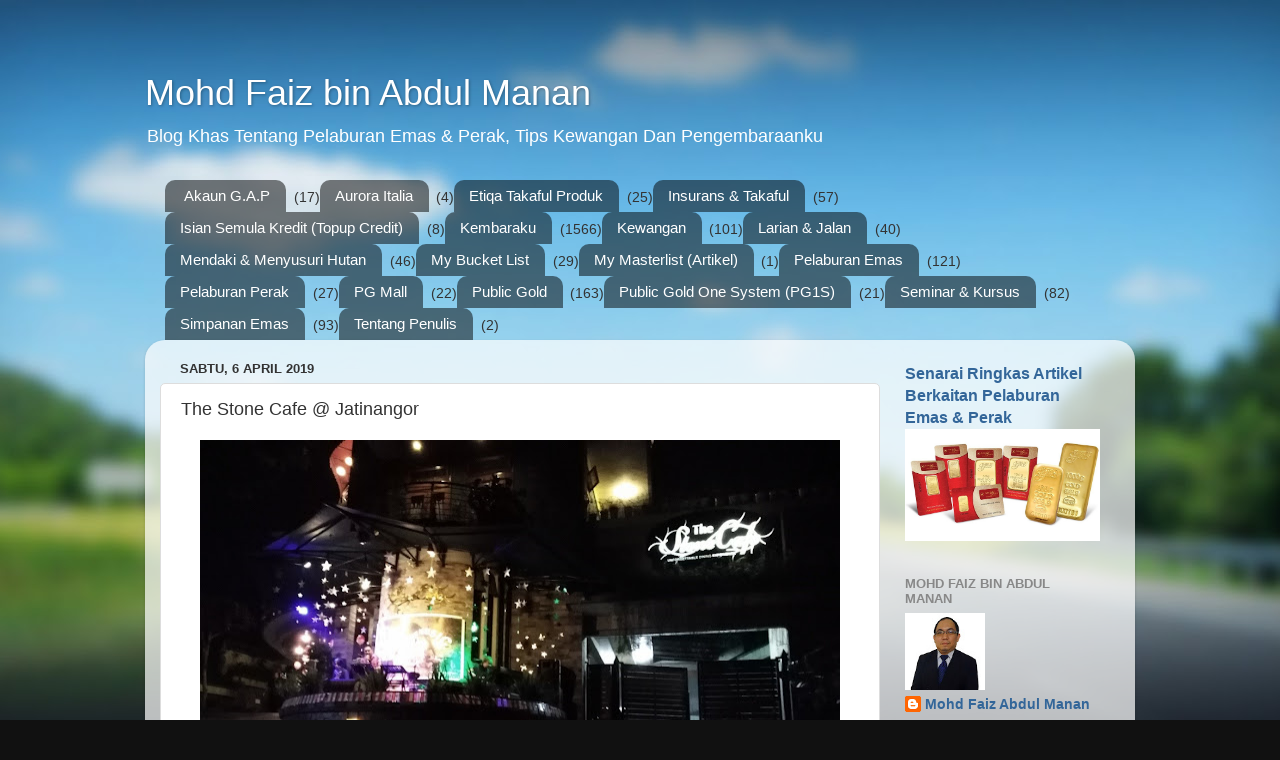

--- FILE ---
content_type: text/html; charset=UTF-8
request_url: https://www.mdfaiez84.com/2019/04/the-stone-cafe-jatinangor.html
body_size: 22465
content:
<!DOCTYPE html>
<html class='v2' dir='ltr' lang='ms'>
<head>
<link href='https://www.blogger.com/static/v1/widgets/335934321-css_bundle_v2.css' rel='stylesheet' type='text/css'/>
<meta content='width=1100' name='viewport'/>
<meta content='text/html; charset=UTF-8' http-equiv='Content-Type'/>
<meta content='blogger' name='generator'/>
<link href='https://www.mdfaiez84.com/favicon.ico' rel='icon' type='image/x-icon'/>
<link href='https://www.mdfaiez84.com/2019/04/the-stone-cafe-jatinangor.html' rel='canonical'/>
<link rel="alternate" type="application/atom+xml" title="Mohd Faiz bin Abdul Manan - Atom" href="https://www.mdfaiez84.com/feeds/posts/default" />
<link rel="alternate" type="application/rss+xml" title="Mohd Faiz bin Abdul Manan - RSS" href="https://www.mdfaiez84.com/feeds/posts/default?alt=rss" />
<link rel="service.post" type="application/atom+xml" title="Mohd Faiz bin Abdul Manan - Atom" href="https://www.blogger.com/feeds/1958370650449391509/posts/default" />

<link rel="alternate" type="application/atom+xml" title="Mohd Faiz bin Abdul Manan - Atom" href="https://www.mdfaiez84.com/feeds/6371888806164460942/comments/default" />
<!--Can't find substitution for tag [blog.ieCssRetrofitLinks]-->
<link href='https://blogger.googleusercontent.com/img/b/R29vZ2xl/AVvXsEjy9nkYBx4WhMH571F6IFIcvspM2bcV8ByTga-s1YuKvDqNObre1l2ZwGXVHoXdfRPuECAdyosBVE3VzEPbWQlA7B8ro4v6Qw2eyRwQcptwKdKkRz_cjhIumFlw_SHU28JReOQZP58WJKcf/s640/The+Stone+Cafe+%2540+Jatinangor+01.jpg' rel='image_src'/>
<meta content='https://www.mdfaiez84.com/2019/04/the-stone-cafe-jatinangor.html' property='og:url'/>
<meta content='The Stone Cafe @ Jatinangor' property='og:title'/>
<meta content='Blog Khas Tentang Pelaburan Emas &amp; Perak, Tips Kewangan Dan Pengembaraanku' property='og:description'/>
<meta content='https://blogger.googleusercontent.com/img/b/R29vZ2xl/AVvXsEjy9nkYBx4WhMH571F6IFIcvspM2bcV8ByTga-s1YuKvDqNObre1l2ZwGXVHoXdfRPuECAdyosBVE3VzEPbWQlA7B8ro4v6Qw2eyRwQcptwKdKkRz_cjhIumFlw_SHU28JReOQZP58WJKcf/w1200-h630-p-k-no-nu/The+Stone+Cafe+%2540+Jatinangor+01.jpg' property='og:image'/>
<title>Mohd Faiz bin Abdul Manan: The Stone Cafe @ Jatinangor</title>
<style id='page-skin-1' type='text/css'><!--
/*-----------------------------------------------
Blogger Template Style
Name:     Picture Window
Designer: Blogger
URL:      www.blogger.com
----------------------------------------------- */
/* Content
----------------------------------------------- */
body {
font: normal normal 15px Arial, Tahoma, Helvetica, FreeSans, sans-serif;
color: #333333;
background: #111111 url(//themes.googleusercontent.com/image?id=1OACCYOE0-eoTRTfsBuX1NMN9nz599ufI1Jh0CggPFA_sK80AGkIr8pLtYRpNUKPmwtEa) repeat-x fixed top center;
}
html body .region-inner {
min-width: 0;
max-width: 100%;
width: auto;
}
.content-outer {
font-size: 90%;
}
a:link {
text-decoration:none;
color: #336699;
}
a:visited {
text-decoration:none;
color: #6699cc;
}
a:hover {
text-decoration:underline;
color: #33aaff;
}
.content-outer {
background: transparent none repeat scroll top left;
-moz-border-radius: 0;
-webkit-border-radius: 0;
-goog-ms-border-radius: 0;
border-radius: 0;
-moz-box-shadow: 0 0 0 rgba(0, 0, 0, .15);
-webkit-box-shadow: 0 0 0 rgba(0, 0, 0, .15);
-goog-ms-box-shadow: 0 0 0 rgba(0, 0, 0, .15);
box-shadow: 0 0 0 rgba(0, 0, 0, .15);
margin: 20px auto;
}
.content-inner {
padding: 0;
}
/* Header
----------------------------------------------- */
.header-outer {
background: transparent none repeat-x scroll top left;
_background-image: none;
color: #ffffff;
-moz-border-radius: 0;
-webkit-border-radius: 0;
-goog-ms-border-radius: 0;
border-radius: 0;
}
.Header img, .Header #header-inner {
-moz-border-radius: 0;
-webkit-border-radius: 0;
-goog-ms-border-radius: 0;
border-radius: 0;
}
.header-inner .Header .titlewrapper,
.header-inner .Header .descriptionwrapper {
padding-left: 0;
padding-right: 0;
}
.Header h1 {
font: normal normal 36px Arial, Tahoma, Helvetica, FreeSans, sans-serif;
text-shadow: 1px 1px 3px rgba(0, 0, 0, 0.3);
}
.Header h1 a {
color: #ffffff;
}
.Header .description {
font-size: 130%;
}
/* Tabs
----------------------------------------------- */
.tabs-inner {
margin: .5em 20px 0;
padding: 0;
}
.tabs-inner .section {
margin: 0;
}
.tabs-inner .widget ul {
padding: 0;
background: transparent none repeat scroll bottom;
-moz-border-radius: 0;
-webkit-border-radius: 0;
-goog-ms-border-radius: 0;
border-radius: 0;
}
.tabs-inner .widget li {
border: none;
}
.tabs-inner .widget li a {
display: inline-block;
padding: .5em 1em;
margin-right: .25em;
color: #ffffff;
font: normal normal 15px Arial, Tahoma, Helvetica, FreeSans, sans-serif;
-moz-border-radius: 10px 10px 0 0;
-webkit-border-top-left-radius: 10px;
-webkit-border-top-right-radius: 10px;
-goog-ms-border-radius: 10px 10px 0 0;
border-radius: 10px 10px 0 0;
background: transparent url(https://resources.blogblog.com/blogblog/data/1kt/transparent/black50.png) repeat scroll top left;
border-right: 1px solid transparent;
}
.tabs-inner .widget li:first-child a {
padding-left: 1.25em;
-moz-border-radius-topleft: 10px;
-moz-border-radius-bottomleft: 0;
-webkit-border-top-left-radius: 10px;
-webkit-border-bottom-left-radius: 0;
-goog-ms-border-top-left-radius: 10px;
-goog-ms-border-bottom-left-radius: 0;
border-top-left-radius: 10px;
border-bottom-left-radius: 0;
}
.tabs-inner .widget li.selected a,
.tabs-inner .widget li a:hover {
position: relative;
z-index: 1;
background: transparent url(https://resources.blogblog.com/blogblog/data/1kt/transparent/white80.png) repeat scroll bottom;
color: #336699;
-moz-box-shadow: 0 0 3px rgba(0, 0, 0, .15);
-webkit-box-shadow: 0 0 3px rgba(0, 0, 0, .15);
-goog-ms-box-shadow: 0 0 3px rgba(0, 0, 0, .15);
box-shadow: 0 0 3px rgba(0, 0, 0, .15);
}
/* Headings
----------------------------------------------- */
h2 {
font: bold normal 13px Arial, Tahoma, Helvetica, FreeSans, sans-serif;
text-transform: uppercase;
color: #888888;
margin: .5em 0;
}
/* Main
----------------------------------------------- */
.main-outer {
background: transparent url(https://resources.blogblog.com/blogblog/data/1kt/transparent/white80.png) repeat scroll top left;
-moz-border-radius: 20px 20px 0 0;
-webkit-border-top-left-radius: 20px;
-webkit-border-top-right-radius: 20px;
-webkit-border-bottom-left-radius: 0;
-webkit-border-bottom-right-radius: 0;
-goog-ms-border-radius: 20px 20px 0 0;
border-radius: 20px 20px 0 0;
-moz-box-shadow: 0 1px 3px rgba(0, 0, 0, .15);
-webkit-box-shadow: 0 1px 3px rgba(0, 0, 0, .15);
-goog-ms-box-shadow: 0 1px 3px rgba(0, 0, 0, .15);
box-shadow: 0 1px 3px rgba(0, 0, 0, .15);
}
.main-inner {
padding: 15px 20px 20px;
}
.main-inner .column-center-inner {
padding: 0 0;
}
.main-inner .column-left-inner {
padding-left: 0;
}
.main-inner .column-right-inner {
padding-right: 0;
}
/* Posts
----------------------------------------------- */
h3.post-title {
margin: 0;
font: normal normal 18px Arial, Tahoma, Helvetica, FreeSans, sans-serif;
}
.comments h4 {
margin: 1em 0 0;
font: normal normal 18px Arial, Tahoma, Helvetica, FreeSans, sans-serif;
}
.date-header span {
color: #333333;
}
.post-outer {
background-color: #ffffff;
border: solid 1px #dddddd;
-moz-border-radius: 5px;
-webkit-border-radius: 5px;
border-radius: 5px;
-goog-ms-border-radius: 5px;
padding: 15px 20px;
margin: 0 -20px 20px;
}
.post-body {
line-height: 1.4;
font-size: 110%;
position: relative;
}
.post-header {
margin: 0 0 1.5em;
color: #999999;
line-height: 1.6;
}
.post-footer {
margin: .5em 0 0;
color: #999999;
line-height: 1.6;
}
#blog-pager {
font-size: 140%
}
#comments .comment-author {
padding-top: 1.5em;
border-top: dashed 1px #ccc;
border-top: dashed 1px rgba(128, 128, 128, .5);
background-position: 0 1.5em;
}
#comments .comment-author:first-child {
padding-top: 0;
border-top: none;
}
.avatar-image-container {
margin: .2em 0 0;
}
/* Comments
----------------------------------------------- */
.comments .comments-content .icon.blog-author {
background-repeat: no-repeat;
background-image: url([data-uri]);
}
.comments .comments-content .loadmore a {
border-top: 1px solid #33aaff;
border-bottom: 1px solid #33aaff;
}
.comments .continue {
border-top: 2px solid #33aaff;
}
/* Widgets
----------------------------------------------- */
.widget ul, .widget #ArchiveList ul.flat {
padding: 0;
list-style: none;
}
.widget ul li, .widget #ArchiveList ul.flat li {
border-top: dashed 1px #ccc;
border-top: dashed 1px rgba(128, 128, 128, .5);
}
.widget ul li:first-child, .widget #ArchiveList ul.flat li:first-child {
border-top: none;
}
.widget .post-body ul {
list-style: disc;
}
.widget .post-body ul li {
border: none;
}
/* Footer
----------------------------------------------- */
.footer-outer {
color:#cccccc;
background: transparent url(https://resources.blogblog.com/blogblog/data/1kt/transparent/black50.png) repeat scroll top left;
-moz-border-radius: 0 0 20px 20px;
-webkit-border-top-left-radius: 0;
-webkit-border-top-right-radius: 0;
-webkit-border-bottom-left-radius: 20px;
-webkit-border-bottom-right-radius: 20px;
-goog-ms-border-radius: 0 0 20px 20px;
border-radius: 0 0 20px 20px;
-moz-box-shadow: 0 1px 3px rgba(0, 0, 0, .15);
-webkit-box-shadow: 0 1px 3px rgba(0, 0, 0, .15);
-goog-ms-box-shadow: 0 1px 3px rgba(0, 0, 0, .15);
box-shadow: 0 1px 3px rgba(0, 0, 0, .15);
}
.footer-inner {
padding: 10px 20px 20px;
}
.footer-outer a {
color: #99ccee;
}
.footer-outer a:visited {
color: #77aaee;
}
.footer-outer a:hover {
color: #33aaff;
}
.footer-outer .widget h2 {
color: #aaaaaa;
}
/* Mobile
----------------------------------------------- */
html body.mobile {
height: auto;
}
html body.mobile {
min-height: 480px;
background-size: 100% auto;
}
.mobile .body-fauxcolumn-outer {
background: transparent none repeat scroll top left;
}
html .mobile .mobile-date-outer, html .mobile .blog-pager {
border-bottom: none;
background: transparent url(https://resources.blogblog.com/blogblog/data/1kt/transparent/white80.png) repeat scroll top left;
margin-bottom: 10px;
}
.mobile .date-outer {
background: transparent url(https://resources.blogblog.com/blogblog/data/1kt/transparent/white80.png) repeat scroll top left;
}
.mobile .header-outer, .mobile .main-outer,
.mobile .post-outer, .mobile .footer-outer {
-moz-border-radius: 0;
-webkit-border-radius: 0;
-goog-ms-border-radius: 0;
border-radius: 0;
}
.mobile .content-outer,
.mobile .main-outer,
.mobile .post-outer {
background: inherit;
border: none;
}
.mobile .content-outer {
font-size: 100%;
}
.mobile-link-button {
background-color: #336699;
}
.mobile-link-button a:link, .mobile-link-button a:visited {
color: #ffffff;
}
.mobile-index-contents {
color: #333333;
}
.mobile .tabs-inner .PageList .widget-content {
background: transparent url(https://resources.blogblog.com/blogblog/data/1kt/transparent/white80.png) repeat scroll bottom;
color: #336699;
}
.mobile .tabs-inner .PageList .widget-content .pagelist-arrow {
border-left: 1px solid transparent;
}

--></style>
<style id='template-skin-1' type='text/css'><!--
body {
min-width: 990px;
}
.content-outer, .content-fauxcolumn-outer, .region-inner {
min-width: 990px;
max-width: 990px;
_width: 990px;
}
.main-inner .columns {
padding-left: 0;
padding-right: 240px;
}
.main-inner .fauxcolumn-center-outer {
left: 0;
right: 240px;
/* IE6 does not respect left and right together */
_width: expression(this.parentNode.offsetWidth -
parseInt("0") -
parseInt("240px") + 'px');
}
.main-inner .fauxcolumn-left-outer {
width: 0;
}
.main-inner .fauxcolumn-right-outer {
width: 240px;
}
.main-inner .column-left-outer {
width: 0;
right: 100%;
margin-left: -0;
}
.main-inner .column-right-outer {
width: 240px;
margin-right: -240px;
}
#layout {
min-width: 0;
}
#layout .content-outer {
min-width: 0;
width: 800px;
}
#layout .region-inner {
min-width: 0;
width: auto;
}
body#layout div.add_widget {
padding: 8px;
}
body#layout div.add_widget a {
margin-left: 32px;
}
--></style>
<style>
    body {background-image:url(\/\/themes.googleusercontent.com\/image?id=1OACCYOE0-eoTRTfsBuX1NMN9nz599ufI1Jh0CggPFA_sK80AGkIr8pLtYRpNUKPmwtEa);}
    
@media (max-width: 200px) { body {background-image:url(\/\/themes.googleusercontent.com\/image?id=1OACCYOE0-eoTRTfsBuX1NMN9nz599ufI1Jh0CggPFA_sK80AGkIr8pLtYRpNUKPmwtEa&options=w200);}}
@media (max-width: 400px) and (min-width: 201px) { body {background-image:url(\/\/themes.googleusercontent.com\/image?id=1OACCYOE0-eoTRTfsBuX1NMN9nz599ufI1Jh0CggPFA_sK80AGkIr8pLtYRpNUKPmwtEa&options=w400);}}
@media (max-width: 800px) and (min-width: 401px) { body {background-image:url(\/\/themes.googleusercontent.com\/image?id=1OACCYOE0-eoTRTfsBuX1NMN9nz599ufI1Jh0CggPFA_sK80AGkIr8pLtYRpNUKPmwtEa&options=w800);}}
@media (max-width: 1200px) and (min-width: 801px) { body {background-image:url(\/\/themes.googleusercontent.com\/image?id=1OACCYOE0-eoTRTfsBuX1NMN9nz599ufI1Jh0CggPFA_sK80AGkIr8pLtYRpNUKPmwtEa&options=w1200);}}
/* Last tag covers anything over one higher than the previous max-size cap. */
@media (min-width: 1201px) { body {background-image:url(\/\/themes.googleusercontent.com\/image?id=1OACCYOE0-eoTRTfsBuX1NMN9nz599ufI1Jh0CggPFA_sK80AGkIr8pLtYRpNUKPmwtEa&options=w1600);}}
  </style>
<script type='text/javascript'>
        (function(i,s,o,g,r,a,m){i['GoogleAnalyticsObject']=r;i[r]=i[r]||function(){
        (i[r].q=i[r].q||[]).push(arguments)},i[r].l=1*new Date();a=s.createElement(o),
        m=s.getElementsByTagName(o)[0];a.async=1;a.src=g;m.parentNode.insertBefore(a,m)
        })(window,document,'script','https://www.google-analytics.com/analytics.js','ga');
        ga('create', 'UA-151006098-1', 'auto', 'blogger');
        ga('blogger.send', 'pageview');
      </script>
<link href='https://www.blogger.com/dyn-css/authorization.css?targetBlogID=1958370650449391509&amp;zx=9daf074b-800b-4276-a646-7ed7a85b8319' media='none' onload='if(media!=&#39;all&#39;)media=&#39;all&#39;' rel='stylesheet'/><noscript><link href='https://www.blogger.com/dyn-css/authorization.css?targetBlogID=1958370650449391509&amp;zx=9daf074b-800b-4276-a646-7ed7a85b8319' rel='stylesheet'/></noscript>
<meta name='google-adsense-platform-account' content='ca-host-pub-1556223355139109'/>
<meta name='google-adsense-platform-domain' content='blogspot.com'/>

<!-- data-ad-client=ca-pub-1197419589974274 -->

</head>
<body class='loading variant-open'>
<div class='navbar no-items section' id='navbar' name='Navbar'>
</div>
<div class='body-fauxcolumns'>
<div class='fauxcolumn-outer body-fauxcolumn-outer'>
<div class='cap-top'>
<div class='cap-left'></div>
<div class='cap-right'></div>
</div>
<div class='fauxborder-left'>
<div class='fauxborder-right'></div>
<div class='fauxcolumn-inner'>
</div>
</div>
<div class='cap-bottom'>
<div class='cap-left'></div>
<div class='cap-right'></div>
</div>
</div>
</div>
<div class='content'>
<div class='content-fauxcolumns'>
<div class='fauxcolumn-outer content-fauxcolumn-outer'>
<div class='cap-top'>
<div class='cap-left'></div>
<div class='cap-right'></div>
</div>
<div class='fauxborder-left'>
<div class='fauxborder-right'></div>
<div class='fauxcolumn-inner'>
</div>
</div>
<div class='cap-bottom'>
<div class='cap-left'></div>
<div class='cap-right'></div>
</div>
</div>
</div>
<div class='content-outer'>
<div class='content-cap-top cap-top'>
<div class='cap-left'></div>
<div class='cap-right'></div>
</div>
<div class='fauxborder-left content-fauxborder-left'>
<div class='fauxborder-right content-fauxborder-right'></div>
<div class='content-inner'>
<header>
<div class='header-outer'>
<div class='header-cap-top cap-top'>
<div class='cap-left'></div>
<div class='cap-right'></div>
</div>
<div class='fauxborder-left header-fauxborder-left'>
<div class='fauxborder-right header-fauxborder-right'></div>
<div class='region-inner header-inner'>
<div class='header section' id='header' name='Pengepala'><div class='widget Header' data-version='1' id='Header1'>
<div id='header-inner'>
<div class='titlewrapper'>
<h1 class='title'>
<a href='https://www.mdfaiez84.com/'>
Mohd Faiz bin Abdul Manan
</a>
</h1>
</div>
<div class='descriptionwrapper'>
<p class='description'><span>Blog Khas Tentang Pelaburan Emas &amp; Perak, Tips Kewangan Dan Pengembaraanku</span></p>
</div>
</div>
</div></div>
</div>
</div>
<div class='header-cap-bottom cap-bottom'>
<div class='cap-left'></div>
<div class='cap-right'></div>
</div>
</div>
</header>
<div class='tabs-outer'>
<div class='tabs-cap-top cap-top'>
<div class='cap-left'></div>
<div class='cap-right'></div>
</div>
<div class='fauxborder-left tabs-fauxborder-left'>
<div class='fauxborder-right tabs-fauxborder-right'></div>
<div class='region-inner tabs-inner'>
<div class='tabs section' id='crosscol' name='Rentas Lajur'><div class='widget Label' data-version='1' id='Label2'>
<h2>Senarai</h2>
<div class='widget-content list-label-widget-content'>
<ul>
<li>
<a dir='ltr' href='https://www.mdfaiez84.com/search/label/Akaun%20G.A.P'>Akaun G.A.P</a>
<span dir='ltr'>(17)</span>
</li>
<li>
<a dir='ltr' href='https://www.mdfaiez84.com/search/label/Aurora%20Italia'>Aurora Italia</a>
<span dir='ltr'>(4)</span>
</li>
<li>
<a dir='ltr' href='https://www.mdfaiez84.com/search/label/Etiqa%20Takaful%20Produk'>Etiqa Takaful Produk</a>
<span dir='ltr'>(25)</span>
</li>
<li>
<a dir='ltr' href='https://www.mdfaiez84.com/search/label/Insurans%20%26%20Takaful'>Insurans &amp; Takaful</a>
<span dir='ltr'>(57)</span>
</li>
<li>
<a dir='ltr' href='https://www.mdfaiez84.com/search/label/Isian%20Semula%20Kredit%20%28Topup%20Credit%29'>Isian Semula Kredit (Topup Credit)</a>
<span dir='ltr'>(8)</span>
</li>
<li>
<a dir='ltr' href='https://www.mdfaiez84.com/search/label/Kembaraku'>Kembaraku</a>
<span dir='ltr'>(1566)</span>
</li>
<li>
<a dir='ltr' href='https://www.mdfaiez84.com/search/label/Kewangan'>Kewangan</a>
<span dir='ltr'>(101)</span>
</li>
<li>
<a dir='ltr' href='https://www.mdfaiez84.com/search/label/Larian%20%26%20Jalan'>Larian &amp; Jalan</a>
<span dir='ltr'>(40)</span>
</li>
<li>
<a dir='ltr' href='https://www.mdfaiez84.com/search/label/Mendaki%20%26%20Menyusuri%20Hutan'>Mendaki &amp; Menyusuri Hutan</a>
<span dir='ltr'>(46)</span>
</li>
<li>
<a dir='ltr' href='https://www.mdfaiez84.com/search/label/My%20Bucket%20List'>My Bucket List</a>
<span dir='ltr'>(29)</span>
</li>
<li>
<a dir='ltr' href='https://www.mdfaiez84.com/search/label/My%20Masterlist%20%28Artikel%29'>My Masterlist (Artikel)</a>
<span dir='ltr'>(1)</span>
</li>
<li>
<a dir='ltr' href='https://www.mdfaiez84.com/search/label/Pelaburan%20Emas'>Pelaburan Emas</a>
<span dir='ltr'>(121)</span>
</li>
<li>
<a dir='ltr' href='https://www.mdfaiez84.com/search/label/Pelaburan%20Perak'>Pelaburan Perak</a>
<span dir='ltr'>(27)</span>
</li>
<li>
<a dir='ltr' href='https://www.mdfaiez84.com/search/label/PG%20Mall'>PG Mall</a>
<span dir='ltr'>(22)</span>
</li>
<li>
<a dir='ltr' href='https://www.mdfaiez84.com/search/label/Public%20Gold'>Public Gold</a>
<span dir='ltr'>(163)</span>
</li>
<li>
<a dir='ltr' href='https://www.mdfaiez84.com/search/label/Public%20Gold%20One%20System%20%28PG1S%29'>Public Gold One System (PG1S)</a>
<span dir='ltr'>(21)</span>
</li>
<li>
<a dir='ltr' href='https://www.mdfaiez84.com/search/label/Seminar%20%26%20Kursus'>Seminar &amp; Kursus</a>
<span dir='ltr'>(82)</span>
</li>
<li>
<a dir='ltr' href='https://www.mdfaiez84.com/search/label/Simpanan%20Emas'>Simpanan Emas</a>
<span dir='ltr'>(93)</span>
</li>
<li>
<a dir='ltr' href='https://www.mdfaiez84.com/search/label/Tentang%20Penulis'>Tentang Penulis</a>
<span dir='ltr'>(2)</span>
</li>
</ul>
<div class='clear'></div>
</div>
</div></div>
<div class='tabs no-items section' id='crosscol-overflow' name='Cross-Column 2'></div>
</div>
</div>
<div class='tabs-cap-bottom cap-bottom'>
<div class='cap-left'></div>
<div class='cap-right'></div>
</div>
</div>
<div class='main-outer'>
<div class='main-cap-top cap-top'>
<div class='cap-left'></div>
<div class='cap-right'></div>
</div>
<div class='fauxborder-left main-fauxborder-left'>
<div class='fauxborder-right main-fauxborder-right'></div>
<div class='region-inner main-inner'>
<div class='columns fauxcolumns'>
<div class='fauxcolumn-outer fauxcolumn-center-outer'>
<div class='cap-top'>
<div class='cap-left'></div>
<div class='cap-right'></div>
</div>
<div class='fauxborder-left'>
<div class='fauxborder-right'></div>
<div class='fauxcolumn-inner'>
</div>
</div>
<div class='cap-bottom'>
<div class='cap-left'></div>
<div class='cap-right'></div>
</div>
</div>
<div class='fauxcolumn-outer fauxcolumn-left-outer'>
<div class='cap-top'>
<div class='cap-left'></div>
<div class='cap-right'></div>
</div>
<div class='fauxborder-left'>
<div class='fauxborder-right'></div>
<div class='fauxcolumn-inner'>
</div>
</div>
<div class='cap-bottom'>
<div class='cap-left'></div>
<div class='cap-right'></div>
</div>
</div>
<div class='fauxcolumn-outer fauxcolumn-right-outer'>
<div class='cap-top'>
<div class='cap-left'></div>
<div class='cap-right'></div>
</div>
<div class='fauxborder-left'>
<div class='fauxborder-right'></div>
<div class='fauxcolumn-inner'>
</div>
</div>
<div class='cap-bottom'>
<div class='cap-left'></div>
<div class='cap-right'></div>
</div>
</div>
<!-- corrects IE6 width calculation -->
<div class='columns-inner'>
<div class='column-center-outer'>
<div class='column-center-inner'>
<div class='main section' id='main' name='Utama'><div class='widget Blog' data-version='1' id='Blog1'>
<div class='blog-posts hfeed'>

          <div class="date-outer">
        
<h2 class='date-header'><span>Sabtu, 6 April 2019</span></h2>

          <div class="date-posts">
        
<div class='post-outer'>
<div class='post hentry uncustomized-post-template' itemprop='blogPost' itemscope='itemscope' itemtype='http://schema.org/BlogPosting'>
<meta content='https://blogger.googleusercontent.com/img/b/R29vZ2xl/AVvXsEjy9nkYBx4WhMH571F6IFIcvspM2bcV8ByTga-s1YuKvDqNObre1l2ZwGXVHoXdfRPuECAdyosBVE3VzEPbWQlA7B8ro4v6Qw2eyRwQcptwKdKkRz_cjhIumFlw_SHU28JReOQZP58WJKcf/s640/The+Stone+Cafe+%2540+Jatinangor+01.jpg' itemprop='image_url'/>
<meta content='1958370650449391509' itemprop='blogId'/>
<meta content='6371888806164460942' itemprop='postId'/>
<a name='6371888806164460942'></a>
<h3 class='post-title entry-title' itemprop='name'>
The Stone Cafe @ Jatinangor
</h3>
<div class='post-header'>
<div class='post-header-line-1'></div>
</div>
<div class='post-body entry-content' id='post-body-6371888806164460942' itemprop='description articleBody'>
<div class="separator" style="clear: both; text-align: center;">
<a href="https://blogger.googleusercontent.com/img/b/R29vZ2xl/AVvXsEjy9nkYBx4WhMH571F6IFIcvspM2bcV8ByTga-s1YuKvDqNObre1l2ZwGXVHoXdfRPuECAdyosBVE3VzEPbWQlA7B8ro4v6Qw2eyRwQcptwKdKkRz_cjhIumFlw_SHU28JReOQZP58WJKcf/s1600/The+Stone+Cafe+%2540+Jatinangor+01.jpg" imageanchor="1" style="margin-left: 1em; margin-right: 1em;"><img alt="The Stone Cafe @ Jatinangor" border="0" data-original-height="880" data-original-width="1176" height="478" src="https://blogger.googleusercontent.com/img/b/R29vZ2xl/AVvXsEjy9nkYBx4WhMH571F6IFIcvspM2bcV8ByTga-s1YuKvDqNObre1l2ZwGXVHoXdfRPuECAdyosBVE3VzEPbWQlA7B8ro4v6Qw2eyRwQcptwKdKkRz_cjhIumFlw_SHU28JReOQZP58WJKcf/s640/The+Stone+Cafe+%2540+Jatinangor+01.jpg" title="The Stone Cafe @ Jatinangor" width="640" /></a></div>
<br />
<b><span style="font-family: &quot;times new roman&quot; , serif; font-size: 12.0pt; line-height: 107%;">Lokasi:</span></b><br />
<div class="MsoNormal" style="margin-bottom: .0001pt; margin-bottom: 0in;">
<span style="font-family: &quot;times new roman&quot; , serif; font-size: 12.0pt; line-height: 107%;">The Stone Cafe @ Jatinangor<o:p></o:p></span></div>
<div class="MsoNormal" style="margin-bottom: .0001pt; margin-bottom: 0in;">
<br /></div>
<div class="MsoNormal" style="margin-bottom: .0001pt; margin-bottom: 0in;">
<b><span style="font-family: &quot;times new roman&quot; , serif; font-size: 12.0pt; line-height: 107%;">Alamat:<o:p></o:p></span></b></div>
<div class="MsoNormal" style="margin-bottom: .0001pt; margin-bottom: 0in;">
<span style="font-family: &quot;times new roman&quot; , serif; font-size: 12.0pt; line-height: 107%;">Sayang,
Jatinangor, <o:p></o:p></span></div>
<div class="MsoNormal" style="margin-bottom: .0001pt; margin-bottom: 0in;">
<span style="font-family: &quot;times new roman&quot; , serif; font-size: 12.0pt; line-height: 107%;">Kabupaten
Sumedang, <o:p></o:p></span></div>
<div class="MsoNormal" style="margin-bottom: .0001pt; margin-bottom: 0in;">
<span style="font-family: &quot;times new roman&quot; , serif; font-size: 12.0pt; line-height: 107%;">45363
Jawa Barat, Indonesia.<o:p></o:p></span></div>
<div class="MsoNormal" style="margin-bottom: .0001pt; margin-bottom: 0in;">
<br /></div>
<div class="MsoNormal" style="margin-bottom: .0001pt; margin-bottom: 0in;">
<b><span style="font-family: &quot;times new roman&quot; , serif; font-size: 12.0pt; line-height: 107%;">Masa Lawatan:<o:p></o:p></span></b></div>
<div class="MsoNormal" style="margin-bottom: .0001pt; margin-bottom: 0in;">
<span style="font-family: &quot;times new roman&quot; , serif; font-size: 12.0pt; line-height: 107%;">Tiada
had masa yang ditetapkan<o:p></o:p></span></div>
<div class="MsoNormal" style="margin-bottom: .0001pt; margin-bottom: 0in;">
<br /></div>
<div class="MsoNormal" style="margin-bottom: .0001pt; margin-bottom: 0in;">
<b><span style="font-family: &quot;times new roman&quot; , serif; font-size: 12.0pt; line-height: 107%;">Alamat
Sesawang:<o:p></o:p></span></b></div>
<div class="MsoNormal" style="margin-bottom: .0001pt; margin-bottom: 0in;">
<span style="font-family: &quot;times new roman&quot; , serif; font-size: 12.0pt; line-height: 107%;">http://www.thestonecafe.com/<o:p></o:p></span></div>
<div class="MsoNormal" style="margin-bottom: .0001pt; margin-bottom: 0in;">
<br /></div>
<div class="MsoNormal" style="margin-bottom: .0001pt; margin-bottom: 0in;">
<b><span style="font-family: &quot;times new roman&quot; , serif; font-size: 12.0pt; line-height: 107%;">Tarikh Lawatan:<o:p></o:p></span></b></div>
<div class="MsoNormal" style="margin-bottom: .0001pt; margin-bottom: 0in;">
<span style="font-family: &quot;times new roman&quot; , serif; font-size: 12.0pt; line-height: 107%;">22
Ogos 2018 <o:p></o:p></span></div>
<div class="MsoNormal" style="margin-bottom: .0001pt; margin-bottom: 0in;">
<br /></div>
<div class="MsoNormal" style="margin-bottom: .0001pt; margin-bottom: 0in; tab-stops: 139.5pt;">
<span style="font-family: &quot;times new roman&quot; , serif; font-size: 12.0pt; line-height: 107%;">The
Stone Cafe @ Jatinangor menjadi lokasi persinggahan seterusnya selepas melawat
<a href="https://www.mdfaiez84.com/2019/04/farm-house-lembang.html">Farm House @ Lembang</a>. Hari ini makan malam disini ala &#8216;Candy Night Dinner&#8217;.</span></div>
<div class="MsoNormal" style="margin-bottom: .0001pt; margin-bottom: 0in; tab-stops: 139.5pt;">
<br />
<a name="more"></a><br /></div>
<table align="center" cellpadding="0" cellspacing="0" class="tr-caption-container" style="margin-left: auto; margin-right: auto; text-align: center;"><tbody>
<tr><td style="text-align: center;"><a href="https://blogger.googleusercontent.com/img/b/R29vZ2xl/AVvXsEhCw_ETMvz_Qgo4T4qXfMhZri-TGKl540AAQLF_65wkkqvFNpW-dHkK3x5sCUa4bbCAeDPlJwlQ5LuBbt1zXSAlPHkHQJtxqxyQg8rTsxwsr_R4zoRUC_tZ4gMlShX_9tzRrQdE1S0jetLX/s1600/The+Stone+Cafe+%2540+Jatinangor+02.jpg" imageanchor="1" style="margin-left: auto; margin-right: auto;"><img border="0" data-original-height="1600" data-original-width="1197" height="640" src="https://blogger.googleusercontent.com/img/b/R29vZ2xl/AVvXsEhCw_ETMvz_Qgo4T4qXfMhZri-TGKl540AAQLF_65wkkqvFNpW-dHkK3x5sCUa4bbCAeDPlJwlQ5LuBbt1zXSAlPHkHQJtxqxyQg8rTsxwsr_R4zoRUC_tZ4gMlShX_9tzRrQdE1S0jetLX/s640/The+Stone+Cafe+%2540+Jatinangor+02.jpg" width="478" /></a></td></tr>
<tr><td class="tr-caption" style="text-align: center;">22/08/2018: Di Hadapan Restauran</td></tr>
</tbody></table>
<table align="center" cellpadding="0" cellspacing="0" class="tr-caption-container" style="margin-left: auto; margin-right: auto; text-align: center;"><tbody>
<tr><td style="text-align: center;"><img border="0" data-original-height="1070" data-original-width="1431" height="478" src="https://blogger.googleusercontent.com/img/b/R29vZ2xl/AVvXsEi1Pa6lsDvIFWM2T2x8tbVx5sRjyzVeD8Ga5pMpynlh-QQwb257qGIz5mkhBBegF2Ic13VdM5Rvk9D9AeexqrtkU59Lf06vFc00xuRQKmYk5DpLW1itBebbBTf9s5WEwtBHX2t5MQmaxx3H/s640/The+Stone+Cafe+%2540+Jatinangor+03.jpg" style="margin-left: auto; margin-right: auto;" width="640" /></td></tr>
<tr><td class="tr-caption" style="text-align: center;">22/08/2018: Sementara Menunggu Juadah<span style="white-space: pre;"> </span></td></tr>
</tbody></table>
<div class="separator" style="clear: both; text-align: center;">
<a href="https://blogger.googleusercontent.com/img/b/R29vZ2xl/AVvXsEi1Pa6lsDvIFWM2T2x8tbVx5sRjyzVeD8Ga5pMpynlh-QQwb257qGIz5mkhBBegF2Ic13VdM5Rvk9D9AeexqrtkU59Lf06vFc00xuRQKmYk5DpLW1itBebbBTf9s5WEwtBHX2t5MQmaxx3H/s1600/The+Stone+Cafe+%2540+Jatinangor+03.jpg" imageanchor="1" style="margin-left: 1em; margin-right: 1em;"></a></div>
<table align="center" cellpadding="0" cellspacing="0" class="tr-caption-container" style="margin-left: auto; margin-right: auto; text-align: center;"><tbody>
<tr><td style="text-align: center;"><img border="0" data-original-height="1070" data-original-width="1431" height="478" src="https://blogger.googleusercontent.com/img/b/R29vZ2xl/AVvXsEhQFYTbnJOl60EJoJtSiOMnO7ZgjQEtlSC6uUPdL30ljecx217EciDLZPmQHLsRn4_PvrqfUdqZ5Z4BSxS-xHo8xzJidcWx1el-NbFPC2XG9En3H7N9gFpWG9D2XnVzXMo5V4g6piDPE4TN/s640/The+Stone+Cafe+%2540+Jatinangor+04.jpg" style="margin-left: auto; margin-right: auto;" width="640" /></td></tr>
<tr><td class="tr-caption" style="text-align: center;">22/08/2018: Makan Malam Kami</td></tr>
</tbody></table>
<div class="separator" style="clear: both; text-align: center;">
<a href="https://blogger.googleusercontent.com/img/b/R29vZ2xl/AVvXsEhQFYTbnJOl60EJoJtSiOMnO7ZgjQEtlSC6uUPdL30ljecx217EciDLZPmQHLsRn4_PvrqfUdqZ5Z4BSxS-xHo8xzJidcWx1el-NbFPC2XG9En3H7N9gFpWG9D2XnVzXMo5V4g6piDPE4TN/s1600/The+Stone+Cafe+%2540+Jatinangor+04.jpg" imageanchor="1" style="margin-left: 1em; margin-right: 1em;"></a></div>
<table align="center" cellpadding="0" cellspacing="0" class="tr-caption-container" style="margin-left: auto; margin-right: auto; text-align: center;"><tbody>
<tr><td style="text-align: center;"><img border="0" data-original-height="1070" data-original-width="1431" height="478" src="https://blogger.googleusercontent.com/img/b/R29vZ2xl/AVvXsEjhE0Ax83I9sjyk9bmaGMrG4IaKTPubYbGkC4hMRindQsbw3aMgGo901cuJQGqxl_65SQCO20T7fY-S_7oWRDQMErhzxI4RXU1s2xoiHqpOebj_hPJPvujZa_AmlHK4ggKim3s3eatU0UYe/s640/The+Stone+Cafe+%2540+Jatinangor+05.jpg" style="margin-left: auto; margin-right: auto;" width="640" /></td></tr>
<tr><td class="tr-caption" style="text-align: center;">22/08/2018: Pedas Tapi Sedap</td></tr>
</tbody></table>
<div class="separator" style="clear: both; text-align: left;">
<span style="font-family: &quot;times new roman&quot; , serif; font-size: 12pt;">Selepas
menjamu selera, tiba masa untuk pulang ke hotel. Percutian bersambung pada esok
hari.</span></div>
<br />
<div class="MsoNormal" style="margin-bottom: .0001pt; margin-bottom: 0in;">
<br /></div>
<div class="MsoNormal" style="margin-bottom: .0001pt; margin-bottom: 0in;">
<span style="font-family: &quot;times new roman&quot; , serif; font-size: 12.0pt; line-height: 107%;">Mohd
Faiz bin Abdul Manan<o:p></o:p></span></div>
<div class="MsoNormal" style="margin-bottom: .0001pt; margin-bottom: 0in;">
<span style="font-family: &quot;times new roman&quot; , serif; font-size: 12.0pt; line-height: 107%;">Catatan
Seorang Kembar<o:p></o:p></span></div>
<br />
<div style='clear: both;'></div>
</div>
<div class='post-footer'>
<div class='post-footer-line post-footer-line-1'>
<span class='post-author vcard'>
Posted by
<span class='fn' itemprop='author' itemscope='itemscope' itemtype='http://schema.org/Person'>
<meta content='https://www.blogger.com/profile/15082285054246161182' itemprop='url'/>
<a class='g-profile' href='https://www.blogger.com/profile/15082285054246161182' rel='author' title='author profile'>
<span itemprop='name'>Mohd Faiz Abdul Manan</span>
</a>
</span>
</span>
<span class='post-timestamp'>
</span>
<span class='post-comment-link'>
</span>
<span class='post-icons'>
<span class='item-action'>
<a href='https://www.blogger.com/email-post/1958370650449391509/6371888806164460942' title='Catatan E-mel'>
<img alt='' class='icon-action' height='13' src='https://resources.blogblog.com/img/icon18_email.gif' width='18'/>
</a>
</span>
<span class='item-control blog-admin pid-1790544556'>
<a href='https://www.blogger.com/post-edit.g?blogID=1958370650449391509&postID=6371888806164460942&from=pencil' title='Edit Catatan'>
<img alt='' class='icon-action' height='18' src='https://resources.blogblog.com/img/icon18_edit_allbkg.gif' width='18'/>
</a>
</span>
</span>
<div class='post-share-buttons goog-inline-block'>
<a class='goog-inline-block share-button sb-email' href='https://www.blogger.com/share-post.g?blogID=1958370650449391509&postID=6371888806164460942&target=email' target='_blank' title='E-melkan Ini'><span class='share-button-link-text'>E-melkan Ini</span></a><a class='goog-inline-block share-button sb-blog' href='https://www.blogger.com/share-post.g?blogID=1958370650449391509&postID=6371888806164460942&target=blog' onclick='window.open(this.href, "_blank", "height=270,width=475"); return false;' target='_blank' title='BlogThis!'><span class='share-button-link-text'>BlogThis!</span></a><a class='goog-inline-block share-button sb-twitter' href='https://www.blogger.com/share-post.g?blogID=1958370650449391509&postID=6371888806164460942&target=twitter' target='_blank' title='Kongsi pada X'><span class='share-button-link-text'>Kongsi pada X</span></a><a class='goog-inline-block share-button sb-facebook' href='https://www.blogger.com/share-post.g?blogID=1958370650449391509&postID=6371888806164460942&target=facebook' onclick='window.open(this.href, "_blank", "height=430,width=640"); return false;' target='_blank' title='Kongsi ke Facebook'><span class='share-button-link-text'>Kongsi ke Facebook</span></a><a class='goog-inline-block share-button sb-pinterest' href='https://www.blogger.com/share-post.g?blogID=1958370650449391509&postID=6371888806164460942&target=pinterest' target='_blank' title='Kongsi ke Pinterest'><span class='share-button-link-text'>Kongsi ke Pinterest</span></a>
</div>
</div>
<div class='post-footer-line post-footer-line-2'>
<span class='post-labels'>
Labels:
<a href='https://www.mdfaiez84.com/search/label/Kembaraku' rel='tag'>Kembaraku</a>
</span>
</div>
<div class='post-footer-line post-footer-line-3'>
<span class='post-location'>
</span>
</div>
</div>
</div>
<div class='comments' id='comments'>
<a name='comments'></a>
<h4>Tiada ulasan:</h4>
<div id='Blog1_comments-block-wrapper'>
<dl class='avatar-comment-indent' id='comments-block'>
</dl>
</div>
<p class='comment-footer'>
<div class='comment-form'>
<a name='comment-form'></a>
<h4 id='comment-post-message'>Catat Ulasan</h4>
<p>
</p>
<a href='https://www.blogger.com/comment/frame/1958370650449391509?po=6371888806164460942&hl=ms&saa=85391&origin=https://www.mdfaiez84.com' id='comment-editor-src'></a>
<iframe allowtransparency='true' class='blogger-iframe-colorize blogger-comment-from-post' frameborder='0' height='410px' id='comment-editor' name='comment-editor' src='' width='100%'></iframe>
<script src='https://www.blogger.com/static/v1/jsbin/2830521187-comment_from_post_iframe.js' type='text/javascript'></script>
<script type='text/javascript'>
      BLOG_CMT_createIframe('https://www.blogger.com/rpc_relay.html');
    </script>
</div>
</p>
</div>
</div>
<div class='inline-ad'>
<script async src="https://pagead2.googlesyndication.com/pagead/js/adsbygoogle.js"></script>
<!-- mdfaiez84_main_Blog1_1x1_as -->
<ins class="adsbygoogle"
     style="display:block"
     data-ad-client="ca-pub-1197419589974274"
     data-ad-host="ca-host-pub-1556223355139109"
     data-ad-host-channel="L0007"
     data-ad-slot="2066576907"
     data-ad-format="auto"
     data-full-width-responsive="true"></ins>
<script>
(adsbygoogle = window.adsbygoogle || []).push({});
</script>
</div>

        </div></div>
      
</div>
<div class='blog-pager' id='blog-pager'>
<span id='blog-pager-newer-link'>
<a class='blog-pager-newer-link' href='https://www.mdfaiez84.com/2019/04/kawah-putih-bandung.html' id='Blog1_blog-pager-newer-link' title='Catatan Terbaru'>Catatan Terbaru</a>
</span>
<span id='blog-pager-older-link'>
<a class='blog-pager-older-link' href='https://www.mdfaiez84.com/2019/04/farm-house-lembang.html' id='Blog1_blog-pager-older-link' title='Catatan Lama'>Catatan Lama</a>
</span>
<a class='home-link' href='https://www.mdfaiez84.com/'>Laman utama</a>
</div>
<div class='clear'></div>
<div class='post-feeds'>
<div class='feed-links'>
Langgan:
<a class='feed-link' href='https://www.mdfaiez84.com/feeds/6371888806164460942/comments/default' target='_blank' type='application/atom+xml'>Catat Ulasan (Atom)</a>
</div>
</div>
</div></div>
</div>
</div>
<div class='column-left-outer'>
<div class='column-left-inner'>
<aside>
</aside>
</div>
</div>
<div class='column-right-outer'>
<div class='column-right-inner'>
<aside>
<div class='sidebar section' id='sidebar-right-1'><div class='widget FeaturedPost' data-version='1' id='FeaturedPost1'>
<div class='post-summary'>
<h3><a href='https://www.mdfaiez84.com/2018/05/senarai-ringkas-artikel-berkaitan.html'>Senarai Ringkas Artikel Berkaitan Pelaburan Emas &amp; Perak</a></h3>
<img class='image' src='https://blogger.googleusercontent.com/img/b/R29vZ2xl/AVvXsEi1IOm29BwOrhIsj5YSV2lx2odZOpND1z1HkD2hDdTQBOVIqOcPh3fV7Ej-dR72xmKStlwYxw5dX5b2LleNBSfVNlartg6bYe7Hjy7c6Ea-rAAFiWdIwRoSSypz1WIben3dvzHs8PIaZ9Xi/s640/goldbar+public+gold.jpg'/>
</div>
<style type='text/css'>
    .image {
      width: 100%;
    }
  </style>
<div class='clear'></div>
</div><div class='widget Profile' data-version='1' id='Profile1'>
<h2>MOHD FAIZ BIN ABDUL MANAN</h2>
<div class='widget-content'>
<a href='https://www.blogger.com/profile/15082285054246161182'><img alt='Foto saya' class='profile-img' height='77' src='//blogger.googleusercontent.com/img/b/R29vZ2xl/AVvXsEjueH9PgY-HFQDFv4KPH8lbP8sriAAUFSOR5GEFAG-lwjW_vD4oxpF_WDbNOHsLjCjF-RbzknKSiEK0BIJfbiw2yLtMiO__6madPQPqV3rDLe9FiGST5mEJtXPvYDlFtEk/s118/20210208_141701.jpg' width='80'/></a>
<dl class='profile-datablock'>
<dt class='profile-data'>
<a class='profile-name-link g-profile' href='https://www.blogger.com/profile/15082285054246161182' rel='author' style='background-image: url(//www.blogger.com/img/logo-16.png);'>
Mohd Faiz Abdul Manan
</a>
</dt>
<dd class='profile-textblock'>Assalammualaikum dan selamat sejahtera.

Izinkan saya memperkenalkan diri ini. Nama saya Mohd Faiz bin Abdul Manan. Dealer aktif Public Gold (PG00092879) dan juga perunding takaful dari Etiqa Berhad. 

Untuk sebarang pertanyaan boleh menghubungi saya ditalian 017 247 1372 (WhatApps/ SMS/ Call)</dd>
</dl>
<a class='profile-link' href='https://www.blogger.com/profile/15082285054246161182' rel='author'>Lihat profil lengkap saya</a>
<div class='clear'></div>
</div>
</div><div class='widget Text' data-version='1' id='Text1'>
<h2 class='title'>Maklumat Ringkas</h2>
<div class='widget-content'>
<div style="font-style: normal; font-weight: normal;">Ikhlas, komitmen dan teruja dalam membimbing anda dengan ilmu pelaburan emas yang betul secara percuma. </div><div style="font-style: normal; font-weight: normal;"><br /></div><div style="font-style: normal; font-weight: normal;"><span style="font-weight: normal;">Ingin mengetahui dengan lebih lanjut tentang </span><b>Pelaburan Emas</b>? Sila muat turun (Download) ebook yang disediakan menggunakan pautan dibawah:</div><div style="font-style: normal; font-weight: normal;"><br /></div><div style="font-style: normal; font-weight: normal;"><a href="https://publicgoldofficial.com/app/ebook/mdfaiez84">5 minit Review Tentang Emas</a><a href="https://g100.my/5-minit-emas/"></a></div><div style="font-style: normal; font-weight: normal;"><br /></div><div style="font-style: normal; font-weight: normal;">Untuk sebarang pertanyaan boleh menghubungi saya seperti dibawah;</div><div style="font-style: normal; font-weight: normal;"><br /></div><div style="font-style: normal; font-weight: normal;"><b =""  style="font-size:100%;"><span style="font-weight: normal;"><b><span style="font-weight: normal;"><b><div style="font-weight: normal;"><b>WhatsApp/ SMS/ Panggilan:</b></div><div style="font-weight: normal;"><a href="http://www.wassap.my/0172471372">017-2471372</a></div></b></span></b></span></b></div><div style="font-style: normal; font-weight: normal;"><div style="font-weight: normal;"><b>Emel:</b></div><div style="font-weight: normal;">mdfaiez04@yahoo.com</div></div><div style="font-style: normal; font-weight: normal;"><br /></div><div style="font-style: normal; font-weight: normal;"><b></b></div><div style="font-style: normal; font-weight: normal;"><b><span>Mohd Faiz Bin Abdul Manan</span></b></div><div style="font-style: normal; font-weight: normal;"><b size="3">Dealer </b><b =""  style="font-size:100%;">Public Gold:<span =""  style="color:#33ccff;"> </span></b></div><div style="font-style: normal; font-weight: normal;"><span =""  style="font-size:100%;">PG00092879 (</span><span =""  style="font-size:100%;">Introducer)</span></div><div style="font-style: normal; font-weight: normal;"><b>Ejen Etiqa Takaful:</b></div><div style="font-style: normal; font-weight: normal;">1ET49054</div><div style="font-style: normal; font-weight: normal;"></div><div style="font-style: normal; font-weight: normal;"><span style="font-weight: normal;"><b style="font-weight: normal;"><b><b style="font-weight: normal;"><b><div style="font-weight: normal;"><b><span>Ejen Topup:</span></b></div></b></b></b></b></span></div><div style="font-style: normal; font-weight: normal;"><span style="font-weight: normal;"><b style="font-weight: normal;"><b><b style="font-weight: normal;">Sixty Eight Distribution Sdn Bhd (68Topup)</b></b></b></span></div><div style="font-style: normal; font-weight: normal;"></div><div><span><span><span><div style="font-style: normal; font-weight: normal;"><br /></div><div style="font-style: normal; font-weight: normal;"></div><div style="font-style: normal; font-weight: normal;"><span>Sila 'Follow' atau 'Subscibe' sosial media seperti dibawah untuk mendapatkan berita, panduan dan tips terkini tentang Pelaburan Emas.</span></div><div style="font-style: normal; font-weight: normal;"><b><span><br /></span></b></div><div style="font-style: normal; font-weight: normal;"><b><span>Media Sosial</span></b></div><div style="font-style: normal; font-weight: normal;"><b><span><a href="https://www.facebook.com/mohdfaiz.abdulmanan">Facebook</a></span></b></div><div style="font-style: normal; font-weight: normal;"></div><div style="font-style: normal; font-weight: normal;"><strong><span><a href="https://www.instagram.com/mohdfaizabdulmanan/">Instagram</a></span></strong></div><div style="font-style: normal; font-weight: normal;"><strong><a href="https://www.linkedin.com/in/mohd-faiz-bin-abdul-manan-8910b7261/">Linkedin</a></strong></div><div style="font-style: normal; font-weight: normal;"><strong><a href="https://twitter.com/mdfaiez84">Twitter</a></strong></div><div style="font-style: normal;"><b><a 
href="https://t.me/joinchat/publicgoldbyFaiz">Telegram</a></b></div><div style="font-style: normal;"><b><a 
href="https://www.tiktok.com/@mdfaiezmanan?lang=en">TikTok</a></b></div><div style="font-style: normal;"><b><a
href="https://www.youtube.com/channel/UC37qJfLbzgSzWe3r42u6ZlA">Youtube<p style="font-style: normal; font-weight: normal;"></p></a
href="https:></b></div><div style="font-style: normal; font-weight: normal;"><b><span>Landing Page</span></b></div><div style="font-style: normal; font-weight: normal;"><b><span><a
href="https://www.publicgoldofficial.com/mdfaiez84">PublicGoldOfficial</a
href="https:></span></b></div><p style="font-style: normal; font-weight: normal;"></p><p style="font-style: normal; font-weight: normal;"></p><p style="font-style: normal; font-weight: normal;"></p><p style="font-style: normal; font-weight: normal;"></p></span></span></span></div>
</div>
<div class='clear'></div>
</div><div class='widget Image' data-version='1' id='Image1'>
<h2>Kod QR (Pendaftaran)</h2>
<div class='widget-content'>
<a href='https://publicgold.com.my/index.php?route=account/register&is_dealer=1&intro_pgcode=PG00092879'>
<img alt='Kod QR (Pendaftaran)' height='195' id='Image1_img' src='https://blogger.googleusercontent.com/img/b/R29vZ2xl/AVvXsEhpkJYjSnucHqvF4JsOVhikIxmlxs_aES3Fvw9du6wF9Htxprc1JnUHnNaV12hGCMcpYCI2VwIgSOuQrxJyq8TexuUE630unI5QWN0M5wYdCnjYC-F_67Yi5OTqxIlZoP-alXRJ78UqmCSk/s195/Daftar+Baru.jpg' width='153'/>
</a>
<br/>
<span class='caption'>Imbas Atau Tekan Disini Untuk Pendaftaran Kali Pertama Sebagai Pengguna Di Alamat Sesawang Public Gold</span>
</div>
<div class='clear'></div>
</div><div class='widget Text' data-version='1' id='Text2'>
<h2 class='title'>Pembelian Kali Pertama (Akaun GAP)</h2>
<div class='widget-content'>
<div style="font-weight: normal;"><p class="MsoNormal" style="line-height: normal; margin-bottom: .0001pt; margin-bottom: 0in;"><span style="font-weight: normal;">Untuk pembelian kali pertama, ikut langkah seperti dibawah:<o:p></o:p></span></p></div><div style="font-weight: normal;"><b =""  style="font-size:100%;"><span style="font-weight: normal;color:#333399;"><br /></span></b></div><div><b size="3"><span>Langkah 1: Masukkan Duit</span></b></div><div style="font-weight: normal;"><b =""  style="font-size:100%;"><span style="font-weight: normal;color:#3366ff;"><br /></span></b></div><div style="font-weight: normal;"><span style="font-weight: normal;">Masukkan (Transfer Online) duit ke akaun PG mengikut harga per gram di <a href="https://publicgold.com.my/">www.publicgold.com.my</a> atau RM 100 (Minimum)</span></div><div style="font-weight: normal;"><span style="font-weight: normal;"><br /></span></div><div style="font-weight: normal;"><span style="font-weight: normal;">Public Gold Marketing Sdn. Bhd.</span></div><div style="font-weight: normal;"><span style="font-weight: normal;">No akaun:</span></div><div style="font-weight: normal;"><span style="font-weight: normal;">5571 3923 8048 (Maybank)</span></div><div style="font-weight: normal;"><span style="font-weight: normal;">5071 3410 4563 (Maybank)</span></div><div style="font-weight: normal;"><span style="font-weight: normal;">3167 52 0833 (Public Bank)</span></div><div style="font-weight: normal;"><span style="font-weight: normal;"><br /></span></div><div style="font-weight: normal;"><span style="font-weight: normal;">(Harga disemak sehari sekali jam 12.00 mlm)</span></div><div style="font-weight: normal;"><span style="font-weight: normal;"><br /></span></div><div><span><b>Langkah 2: Hantar Maklumat Melalui Aplikasi WhatApps</b></span></div><div style="font-weight: normal;"><span style="font-weight: normal;"><br /></span></div><div style="font-weight: normal;"><span style="font-weight: normal;">WhatApps maklumat ke 017-2471372</span><span =""  style="font-size:100%;">, taip;</span></div><div style="font-weight: normal;"><span style="font-weight: normal;"><br /></span></div><div style="font-weight: normal;"><span style="font-weight: normal;">1. Nama Penuh:</span></div><div style="font-weight: normal;"><span style="font-weight: normal;">2. No. Kad Pengenalan:</span></div><div style="font-weight: normal;"><span style="font-weight: normal;">3. No. Telefon:</span></div><div style="font-weight: normal;"><span style="font-weight: normal;">4. Alamat Emel:</span></div><div style="font-weight: normal;"><span style="font-weight: normal;"><br /></span></div><div style="font-weight: normal;"><span style="font-weight: normal;">(Lampir</span><span =""  style="font-size:100%;">kan sekali slip bayaran untuk PG sahkan bayaran. Slip bayaran tu kena simpan baik-baik untuk rujukan masa depan)</span></div><div style="font-weight: normal;"><span style="font-weight: normal;"><br /></span></div><div><span><b>Langkah 3: Semak Penyata Akaun GAP (GAP Statement)</b></span></div><div style="font-weight: normal;"><span style="font-weight: normal;"><br /></span></div><div style="font-weight: normal;"><span style="font-weight: normal;">Tunggu sehingga anda memperolehi emel dari Public Gold dalam tempoh 24 jam. Kalau dah dapat PG Kod (Username) dari Public Gold, log masuk alamat sesawang Public Gold untuk semak penyata akaun GAP selepas 2 Hari Bekerja. </span></div><div style="font-weight: normal;"><span style="font-weight: normal;"><br /></span></div><div style="font-weight: normal;"><span style="font-weight: normal;">Gunakan No. Kad Pengenalan 12 digit sebagai katalaluan. Sila tukar katalaluan baru selepas berjaya log masuk.</span></div>
</div>
<div class='clear'></div>
</div><div class='widget BlogSearch' data-version='1' id='BlogSearch1'>
<h2 class='title'>Cari Artikel Berkaitan</h2>
<div class='widget-content'>
<div id='BlogSearch1_form'>
<form action='https://www.mdfaiez84.com/search' class='gsc-search-box' target='_top'>
<table cellpadding='0' cellspacing='0' class='gsc-search-box'>
<tbody>
<tr>
<td class='gsc-input'>
<input autocomplete='off' class='gsc-input' name='q' size='10' title='search' type='text' value=''/>
</td>
<td class='gsc-search-button'>
<input class='gsc-search-button' title='search' type='submit' value='Carian'/>
</td>
</tr>
</tbody>
</table>
</form>
</div>
</div>
<div class='clear'></div>
</div><div class='widget BlogArchive' data-version='1' id='BlogArchive1'>
<h2>Senarai Artikel (Arkib)</h2>
<div class='widget-content'>
<div id='ArchiveList'>
<div id='BlogArchive1_ArchiveList'>
<ul class='hierarchy'>
<li class='archivedate collapsed'>
<a class='toggle' href='javascript:void(0)'>
<span class='zippy'>

        &#9658;&#160;
      
</span>
</a>
<a class='post-count-link' href='https://www.mdfaiez84.com/2026/'>
2026
</a>
<span class='post-count' dir='ltr'>(10)</span>
<ul class='hierarchy'>
<li class='archivedate collapsed'>
<a class='toggle' href='javascript:void(0)'>
<span class='zippy'>

        &#9658;&#160;
      
</span>
</a>
<a class='post-count-link' href='https://www.mdfaiez84.com/2026/01/'>
Januari
</a>
<span class='post-count' dir='ltr'>(10)</span>
</li>
</ul>
</li>
</ul>
<ul class='hierarchy'>
<li class='archivedate collapsed'>
<a class='toggle' href='javascript:void(0)'>
<span class='zippy'>

        &#9658;&#160;
      
</span>
</a>
<a class='post-count-link' href='https://www.mdfaiez84.com/2025/'>
2025
</a>
<span class='post-count' dir='ltr'>(113)</span>
<ul class='hierarchy'>
<li class='archivedate collapsed'>
<a class='toggle' href='javascript:void(0)'>
<span class='zippy'>

        &#9658;&#160;
      
</span>
</a>
<a class='post-count-link' href='https://www.mdfaiez84.com/2025/11/'>
November
</a>
<span class='post-count' dir='ltr'>(20)</span>
</li>
</ul>
<ul class='hierarchy'>
<li class='archivedate collapsed'>
<a class='toggle' href='javascript:void(0)'>
<span class='zippy'>

        &#9658;&#160;
      
</span>
</a>
<a class='post-count-link' href='https://www.mdfaiez84.com/2025/09/'>
September
</a>
<span class='post-count' dir='ltr'>(6)</span>
</li>
</ul>
<ul class='hierarchy'>
<li class='archivedate collapsed'>
<a class='toggle' href='javascript:void(0)'>
<span class='zippy'>

        &#9658;&#160;
      
</span>
</a>
<a class='post-count-link' href='https://www.mdfaiez84.com/2025/08/'>
Ogos
</a>
<span class='post-count' dir='ltr'>(4)</span>
</li>
</ul>
<ul class='hierarchy'>
<li class='archivedate collapsed'>
<a class='toggle' href='javascript:void(0)'>
<span class='zippy'>

        &#9658;&#160;
      
</span>
</a>
<a class='post-count-link' href='https://www.mdfaiez84.com/2025/07/'>
Julai
</a>
<span class='post-count' dir='ltr'>(18)</span>
</li>
</ul>
<ul class='hierarchy'>
<li class='archivedate collapsed'>
<a class='toggle' href='javascript:void(0)'>
<span class='zippy'>

        &#9658;&#160;
      
</span>
</a>
<a class='post-count-link' href='https://www.mdfaiez84.com/2025/06/'>
Jun
</a>
<span class='post-count' dir='ltr'>(8)</span>
</li>
</ul>
<ul class='hierarchy'>
<li class='archivedate collapsed'>
<a class='toggle' href='javascript:void(0)'>
<span class='zippy'>

        &#9658;&#160;
      
</span>
</a>
<a class='post-count-link' href='https://www.mdfaiez84.com/2025/05/'>
Mei
</a>
<span class='post-count' dir='ltr'>(9)</span>
</li>
</ul>
<ul class='hierarchy'>
<li class='archivedate collapsed'>
<a class='toggle' href='javascript:void(0)'>
<span class='zippy'>

        &#9658;&#160;
      
</span>
</a>
<a class='post-count-link' href='https://www.mdfaiez84.com/2025/04/'>
April
</a>
<span class='post-count' dir='ltr'>(8)</span>
</li>
</ul>
<ul class='hierarchy'>
<li class='archivedate collapsed'>
<a class='toggle' href='javascript:void(0)'>
<span class='zippy'>

        &#9658;&#160;
      
</span>
</a>
<a class='post-count-link' href='https://www.mdfaiez84.com/2025/03/'>
Mac
</a>
<span class='post-count' dir='ltr'>(4)</span>
</li>
</ul>
<ul class='hierarchy'>
<li class='archivedate collapsed'>
<a class='toggle' href='javascript:void(0)'>
<span class='zippy'>

        &#9658;&#160;
      
</span>
</a>
<a class='post-count-link' href='https://www.mdfaiez84.com/2025/02/'>
Februari
</a>
<span class='post-count' dir='ltr'>(17)</span>
</li>
</ul>
<ul class='hierarchy'>
<li class='archivedate collapsed'>
<a class='toggle' href='javascript:void(0)'>
<span class='zippy'>

        &#9658;&#160;
      
</span>
</a>
<a class='post-count-link' href='https://www.mdfaiez84.com/2025/01/'>
Januari
</a>
<span class='post-count' dir='ltr'>(19)</span>
</li>
</ul>
</li>
</ul>
<ul class='hierarchy'>
<li class='archivedate collapsed'>
<a class='toggle' href='javascript:void(0)'>
<span class='zippy'>

        &#9658;&#160;
      
</span>
</a>
<a class='post-count-link' href='https://www.mdfaiez84.com/2024/'>
2024
</a>
<span class='post-count' dir='ltr'>(133)</span>
<ul class='hierarchy'>
<li class='archivedate collapsed'>
<a class='toggle' href='javascript:void(0)'>
<span class='zippy'>

        &#9658;&#160;
      
</span>
</a>
<a class='post-count-link' href='https://www.mdfaiez84.com/2024/12/'>
Disember
</a>
<span class='post-count' dir='ltr'>(12)</span>
</li>
</ul>
<ul class='hierarchy'>
<li class='archivedate collapsed'>
<a class='toggle' href='javascript:void(0)'>
<span class='zippy'>

        &#9658;&#160;
      
</span>
</a>
<a class='post-count-link' href='https://www.mdfaiez84.com/2024/11/'>
November
</a>
<span class='post-count' dir='ltr'>(3)</span>
</li>
</ul>
<ul class='hierarchy'>
<li class='archivedate collapsed'>
<a class='toggle' href='javascript:void(0)'>
<span class='zippy'>

        &#9658;&#160;
      
</span>
</a>
<a class='post-count-link' href='https://www.mdfaiez84.com/2024/10/'>
Oktober
</a>
<span class='post-count' dir='ltr'>(16)</span>
</li>
</ul>
<ul class='hierarchy'>
<li class='archivedate collapsed'>
<a class='toggle' href='javascript:void(0)'>
<span class='zippy'>

        &#9658;&#160;
      
</span>
</a>
<a class='post-count-link' href='https://www.mdfaiez84.com/2024/09/'>
September
</a>
<span class='post-count' dir='ltr'>(21)</span>
</li>
</ul>
<ul class='hierarchy'>
<li class='archivedate collapsed'>
<a class='toggle' href='javascript:void(0)'>
<span class='zippy'>

        &#9658;&#160;
      
</span>
</a>
<a class='post-count-link' href='https://www.mdfaiez84.com/2024/08/'>
Ogos
</a>
<span class='post-count' dir='ltr'>(7)</span>
</li>
</ul>
<ul class='hierarchy'>
<li class='archivedate collapsed'>
<a class='toggle' href='javascript:void(0)'>
<span class='zippy'>

        &#9658;&#160;
      
</span>
</a>
<a class='post-count-link' href='https://www.mdfaiez84.com/2024/07/'>
Julai
</a>
<span class='post-count' dir='ltr'>(8)</span>
</li>
</ul>
<ul class='hierarchy'>
<li class='archivedate collapsed'>
<a class='toggle' href='javascript:void(0)'>
<span class='zippy'>

        &#9658;&#160;
      
</span>
</a>
<a class='post-count-link' href='https://www.mdfaiez84.com/2024/06/'>
Jun
</a>
<span class='post-count' dir='ltr'>(9)</span>
</li>
</ul>
<ul class='hierarchy'>
<li class='archivedate collapsed'>
<a class='toggle' href='javascript:void(0)'>
<span class='zippy'>

        &#9658;&#160;
      
</span>
</a>
<a class='post-count-link' href='https://www.mdfaiez84.com/2024/05/'>
Mei
</a>
<span class='post-count' dir='ltr'>(4)</span>
</li>
</ul>
<ul class='hierarchy'>
<li class='archivedate collapsed'>
<a class='toggle' href='javascript:void(0)'>
<span class='zippy'>

        &#9658;&#160;
      
</span>
</a>
<a class='post-count-link' href='https://www.mdfaiez84.com/2024/04/'>
April
</a>
<span class='post-count' dir='ltr'>(2)</span>
</li>
</ul>
<ul class='hierarchy'>
<li class='archivedate collapsed'>
<a class='toggle' href='javascript:void(0)'>
<span class='zippy'>

        &#9658;&#160;
      
</span>
</a>
<a class='post-count-link' href='https://www.mdfaiez84.com/2024/03/'>
Mac
</a>
<span class='post-count' dir='ltr'>(19)</span>
</li>
</ul>
<ul class='hierarchy'>
<li class='archivedate collapsed'>
<a class='toggle' href='javascript:void(0)'>
<span class='zippy'>

        &#9658;&#160;
      
</span>
</a>
<a class='post-count-link' href='https://www.mdfaiez84.com/2024/02/'>
Februari
</a>
<span class='post-count' dir='ltr'>(17)</span>
</li>
</ul>
<ul class='hierarchy'>
<li class='archivedate collapsed'>
<a class='toggle' href='javascript:void(0)'>
<span class='zippy'>

        &#9658;&#160;
      
</span>
</a>
<a class='post-count-link' href='https://www.mdfaiez84.com/2024/01/'>
Januari
</a>
<span class='post-count' dir='ltr'>(15)</span>
</li>
</ul>
</li>
</ul>
<ul class='hierarchy'>
<li class='archivedate collapsed'>
<a class='toggle' href='javascript:void(0)'>
<span class='zippy'>

        &#9658;&#160;
      
</span>
</a>
<a class='post-count-link' href='https://www.mdfaiez84.com/2023/'>
2023
</a>
<span class='post-count' dir='ltr'>(172)</span>
<ul class='hierarchy'>
<li class='archivedate collapsed'>
<a class='toggle' href='javascript:void(0)'>
<span class='zippy'>

        &#9658;&#160;
      
</span>
</a>
<a class='post-count-link' href='https://www.mdfaiez84.com/2023/12/'>
Disember
</a>
<span class='post-count' dir='ltr'>(8)</span>
</li>
</ul>
<ul class='hierarchy'>
<li class='archivedate collapsed'>
<a class='toggle' href='javascript:void(0)'>
<span class='zippy'>

        &#9658;&#160;
      
</span>
</a>
<a class='post-count-link' href='https://www.mdfaiez84.com/2023/11/'>
November
</a>
<span class='post-count' dir='ltr'>(7)</span>
</li>
</ul>
<ul class='hierarchy'>
<li class='archivedate collapsed'>
<a class='toggle' href='javascript:void(0)'>
<span class='zippy'>

        &#9658;&#160;
      
</span>
</a>
<a class='post-count-link' href='https://www.mdfaiez84.com/2023/10/'>
Oktober
</a>
<span class='post-count' dir='ltr'>(6)</span>
</li>
</ul>
<ul class='hierarchy'>
<li class='archivedate collapsed'>
<a class='toggle' href='javascript:void(0)'>
<span class='zippy'>

        &#9658;&#160;
      
</span>
</a>
<a class='post-count-link' href='https://www.mdfaiez84.com/2023/09/'>
September
</a>
<span class='post-count' dir='ltr'>(4)</span>
</li>
</ul>
<ul class='hierarchy'>
<li class='archivedate collapsed'>
<a class='toggle' href='javascript:void(0)'>
<span class='zippy'>

        &#9658;&#160;
      
</span>
</a>
<a class='post-count-link' href='https://www.mdfaiez84.com/2023/08/'>
Ogos
</a>
<span class='post-count' dir='ltr'>(5)</span>
</li>
</ul>
<ul class='hierarchy'>
<li class='archivedate collapsed'>
<a class='toggle' href='javascript:void(0)'>
<span class='zippy'>

        &#9658;&#160;
      
</span>
</a>
<a class='post-count-link' href='https://www.mdfaiez84.com/2023/07/'>
Julai
</a>
<span class='post-count' dir='ltr'>(6)</span>
</li>
</ul>
<ul class='hierarchy'>
<li class='archivedate collapsed'>
<a class='toggle' href='javascript:void(0)'>
<span class='zippy'>

        &#9658;&#160;
      
</span>
</a>
<a class='post-count-link' href='https://www.mdfaiez84.com/2023/06/'>
Jun
</a>
<span class='post-count' dir='ltr'>(46)</span>
</li>
</ul>
<ul class='hierarchy'>
<li class='archivedate collapsed'>
<a class='toggle' href='javascript:void(0)'>
<span class='zippy'>

        &#9658;&#160;
      
</span>
</a>
<a class='post-count-link' href='https://www.mdfaiez84.com/2023/05/'>
Mei
</a>
<span class='post-count' dir='ltr'>(19)</span>
</li>
</ul>
<ul class='hierarchy'>
<li class='archivedate collapsed'>
<a class='toggle' href='javascript:void(0)'>
<span class='zippy'>

        &#9658;&#160;
      
</span>
</a>
<a class='post-count-link' href='https://www.mdfaiez84.com/2023/04/'>
April
</a>
<span class='post-count' dir='ltr'>(1)</span>
</li>
</ul>
<ul class='hierarchy'>
<li class='archivedate collapsed'>
<a class='toggle' href='javascript:void(0)'>
<span class='zippy'>

        &#9658;&#160;
      
</span>
</a>
<a class='post-count-link' href='https://www.mdfaiez84.com/2023/03/'>
Mac
</a>
<span class='post-count' dir='ltr'>(15)</span>
</li>
</ul>
<ul class='hierarchy'>
<li class='archivedate collapsed'>
<a class='toggle' href='javascript:void(0)'>
<span class='zippy'>

        &#9658;&#160;
      
</span>
</a>
<a class='post-count-link' href='https://www.mdfaiez84.com/2023/02/'>
Februari
</a>
<span class='post-count' dir='ltr'>(14)</span>
</li>
</ul>
<ul class='hierarchy'>
<li class='archivedate collapsed'>
<a class='toggle' href='javascript:void(0)'>
<span class='zippy'>

        &#9658;&#160;
      
</span>
</a>
<a class='post-count-link' href='https://www.mdfaiez84.com/2023/01/'>
Januari
</a>
<span class='post-count' dir='ltr'>(41)</span>
</li>
</ul>
</li>
</ul>
<ul class='hierarchy'>
<li class='archivedate collapsed'>
<a class='toggle' href='javascript:void(0)'>
<span class='zippy'>

        &#9658;&#160;
      
</span>
</a>
<a class='post-count-link' href='https://www.mdfaiez84.com/2022/'>
2022
</a>
<span class='post-count' dir='ltr'>(149)</span>
<ul class='hierarchy'>
<li class='archivedate collapsed'>
<a class='toggle' href='javascript:void(0)'>
<span class='zippy'>

        &#9658;&#160;
      
</span>
</a>
<a class='post-count-link' href='https://www.mdfaiez84.com/2022/12/'>
Disember
</a>
<span class='post-count' dir='ltr'>(20)</span>
</li>
</ul>
<ul class='hierarchy'>
<li class='archivedate collapsed'>
<a class='toggle' href='javascript:void(0)'>
<span class='zippy'>

        &#9658;&#160;
      
</span>
</a>
<a class='post-count-link' href='https://www.mdfaiez84.com/2022/11/'>
November
</a>
<span class='post-count' dir='ltr'>(9)</span>
</li>
</ul>
<ul class='hierarchy'>
<li class='archivedate collapsed'>
<a class='toggle' href='javascript:void(0)'>
<span class='zippy'>

        &#9658;&#160;
      
</span>
</a>
<a class='post-count-link' href='https://www.mdfaiez84.com/2022/10/'>
Oktober
</a>
<span class='post-count' dir='ltr'>(20)</span>
</li>
</ul>
<ul class='hierarchy'>
<li class='archivedate collapsed'>
<a class='toggle' href='javascript:void(0)'>
<span class='zippy'>

        &#9658;&#160;
      
</span>
</a>
<a class='post-count-link' href='https://www.mdfaiez84.com/2022/09/'>
September
</a>
<span class='post-count' dir='ltr'>(18)</span>
</li>
</ul>
<ul class='hierarchy'>
<li class='archivedate collapsed'>
<a class='toggle' href='javascript:void(0)'>
<span class='zippy'>

        &#9658;&#160;
      
</span>
</a>
<a class='post-count-link' href='https://www.mdfaiez84.com/2022/08/'>
Ogos
</a>
<span class='post-count' dir='ltr'>(9)</span>
</li>
</ul>
<ul class='hierarchy'>
<li class='archivedate collapsed'>
<a class='toggle' href='javascript:void(0)'>
<span class='zippy'>

        &#9658;&#160;
      
</span>
</a>
<a class='post-count-link' href='https://www.mdfaiez84.com/2022/07/'>
Julai
</a>
<span class='post-count' dir='ltr'>(7)</span>
</li>
</ul>
<ul class='hierarchy'>
<li class='archivedate collapsed'>
<a class='toggle' href='javascript:void(0)'>
<span class='zippy'>

        &#9658;&#160;
      
</span>
</a>
<a class='post-count-link' href='https://www.mdfaiez84.com/2022/06/'>
Jun
</a>
<span class='post-count' dir='ltr'>(9)</span>
</li>
</ul>
<ul class='hierarchy'>
<li class='archivedate collapsed'>
<a class='toggle' href='javascript:void(0)'>
<span class='zippy'>

        &#9658;&#160;
      
</span>
</a>
<a class='post-count-link' href='https://www.mdfaiez84.com/2022/05/'>
Mei
</a>
<span class='post-count' dir='ltr'>(12)</span>
</li>
</ul>
<ul class='hierarchy'>
<li class='archivedate collapsed'>
<a class='toggle' href='javascript:void(0)'>
<span class='zippy'>

        &#9658;&#160;
      
</span>
</a>
<a class='post-count-link' href='https://www.mdfaiez84.com/2022/04/'>
April
</a>
<span class='post-count' dir='ltr'>(5)</span>
</li>
</ul>
<ul class='hierarchy'>
<li class='archivedate collapsed'>
<a class='toggle' href='javascript:void(0)'>
<span class='zippy'>

        &#9658;&#160;
      
</span>
</a>
<a class='post-count-link' href='https://www.mdfaiez84.com/2022/03/'>
Mac
</a>
<span class='post-count' dir='ltr'>(14)</span>
</li>
</ul>
<ul class='hierarchy'>
<li class='archivedate collapsed'>
<a class='toggle' href='javascript:void(0)'>
<span class='zippy'>

        &#9658;&#160;
      
</span>
</a>
<a class='post-count-link' href='https://www.mdfaiez84.com/2022/02/'>
Februari
</a>
<span class='post-count' dir='ltr'>(15)</span>
</li>
</ul>
<ul class='hierarchy'>
<li class='archivedate collapsed'>
<a class='toggle' href='javascript:void(0)'>
<span class='zippy'>

        &#9658;&#160;
      
</span>
</a>
<a class='post-count-link' href='https://www.mdfaiez84.com/2022/01/'>
Januari
</a>
<span class='post-count' dir='ltr'>(11)</span>
</li>
</ul>
</li>
</ul>
<ul class='hierarchy'>
<li class='archivedate collapsed'>
<a class='toggle' href='javascript:void(0)'>
<span class='zippy'>

        &#9658;&#160;
      
</span>
</a>
<a class='post-count-link' href='https://www.mdfaiez84.com/2021/'>
2021
</a>
<span class='post-count' dir='ltr'>(91)</span>
<ul class='hierarchy'>
<li class='archivedate collapsed'>
<a class='toggle' href='javascript:void(0)'>
<span class='zippy'>

        &#9658;&#160;
      
</span>
</a>
<a class='post-count-link' href='https://www.mdfaiez84.com/2021/12/'>
Disember
</a>
<span class='post-count' dir='ltr'>(6)</span>
</li>
</ul>
<ul class='hierarchy'>
<li class='archivedate collapsed'>
<a class='toggle' href='javascript:void(0)'>
<span class='zippy'>

        &#9658;&#160;
      
</span>
</a>
<a class='post-count-link' href='https://www.mdfaiez84.com/2021/11/'>
November
</a>
<span class='post-count' dir='ltr'>(24)</span>
</li>
</ul>
<ul class='hierarchy'>
<li class='archivedate collapsed'>
<a class='toggle' href='javascript:void(0)'>
<span class='zippy'>

        &#9658;&#160;
      
</span>
</a>
<a class='post-count-link' href='https://www.mdfaiez84.com/2021/10/'>
Oktober
</a>
<span class='post-count' dir='ltr'>(7)</span>
</li>
</ul>
<ul class='hierarchy'>
<li class='archivedate collapsed'>
<a class='toggle' href='javascript:void(0)'>
<span class='zippy'>

        &#9658;&#160;
      
</span>
</a>
<a class='post-count-link' href='https://www.mdfaiez84.com/2021/09/'>
September
</a>
<span class='post-count' dir='ltr'>(6)</span>
</li>
</ul>
<ul class='hierarchy'>
<li class='archivedate collapsed'>
<a class='toggle' href='javascript:void(0)'>
<span class='zippy'>

        &#9658;&#160;
      
</span>
</a>
<a class='post-count-link' href='https://www.mdfaiez84.com/2021/08/'>
Ogos
</a>
<span class='post-count' dir='ltr'>(9)</span>
</li>
</ul>
<ul class='hierarchy'>
<li class='archivedate collapsed'>
<a class='toggle' href='javascript:void(0)'>
<span class='zippy'>

        &#9658;&#160;
      
</span>
</a>
<a class='post-count-link' href='https://www.mdfaiez84.com/2021/07/'>
Julai
</a>
<span class='post-count' dir='ltr'>(5)</span>
</li>
</ul>
<ul class='hierarchy'>
<li class='archivedate collapsed'>
<a class='toggle' href='javascript:void(0)'>
<span class='zippy'>

        &#9658;&#160;
      
</span>
</a>
<a class='post-count-link' href='https://www.mdfaiez84.com/2021/06/'>
Jun
</a>
<span class='post-count' dir='ltr'>(4)</span>
</li>
</ul>
<ul class='hierarchy'>
<li class='archivedate collapsed'>
<a class='toggle' href='javascript:void(0)'>
<span class='zippy'>

        &#9658;&#160;
      
</span>
</a>
<a class='post-count-link' href='https://www.mdfaiez84.com/2021/05/'>
Mei
</a>
<span class='post-count' dir='ltr'>(2)</span>
</li>
</ul>
<ul class='hierarchy'>
<li class='archivedate collapsed'>
<a class='toggle' href='javascript:void(0)'>
<span class='zippy'>

        &#9658;&#160;
      
</span>
</a>
<a class='post-count-link' href='https://www.mdfaiez84.com/2021/04/'>
April
</a>
<span class='post-count' dir='ltr'>(8)</span>
</li>
</ul>
<ul class='hierarchy'>
<li class='archivedate collapsed'>
<a class='toggle' href='javascript:void(0)'>
<span class='zippy'>

        &#9658;&#160;
      
</span>
</a>
<a class='post-count-link' href='https://www.mdfaiez84.com/2021/03/'>
Mac
</a>
<span class='post-count' dir='ltr'>(7)</span>
</li>
</ul>
<ul class='hierarchy'>
<li class='archivedate collapsed'>
<a class='toggle' href='javascript:void(0)'>
<span class='zippy'>

        &#9658;&#160;
      
</span>
</a>
<a class='post-count-link' href='https://www.mdfaiez84.com/2021/02/'>
Februari
</a>
<span class='post-count' dir='ltr'>(2)</span>
</li>
</ul>
<ul class='hierarchy'>
<li class='archivedate collapsed'>
<a class='toggle' href='javascript:void(0)'>
<span class='zippy'>

        &#9658;&#160;
      
</span>
</a>
<a class='post-count-link' href='https://www.mdfaiez84.com/2021/01/'>
Januari
</a>
<span class='post-count' dir='ltr'>(11)</span>
</li>
</ul>
</li>
</ul>
<ul class='hierarchy'>
<li class='archivedate collapsed'>
<a class='toggle' href='javascript:void(0)'>
<span class='zippy'>

        &#9658;&#160;
      
</span>
</a>
<a class='post-count-link' href='https://www.mdfaiez84.com/2020/'>
2020
</a>
<span class='post-count' dir='ltr'>(170)</span>
<ul class='hierarchy'>
<li class='archivedate collapsed'>
<a class='toggle' href='javascript:void(0)'>
<span class='zippy'>

        &#9658;&#160;
      
</span>
</a>
<a class='post-count-link' href='https://www.mdfaiez84.com/2020/12/'>
Disember
</a>
<span class='post-count' dir='ltr'>(8)</span>
</li>
</ul>
<ul class='hierarchy'>
<li class='archivedate collapsed'>
<a class='toggle' href='javascript:void(0)'>
<span class='zippy'>

        &#9658;&#160;
      
</span>
</a>
<a class='post-count-link' href='https://www.mdfaiez84.com/2020/11/'>
November
</a>
<span class='post-count' dir='ltr'>(8)</span>
</li>
</ul>
<ul class='hierarchy'>
<li class='archivedate collapsed'>
<a class='toggle' href='javascript:void(0)'>
<span class='zippy'>

        &#9658;&#160;
      
</span>
</a>
<a class='post-count-link' href='https://www.mdfaiez84.com/2020/10/'>
Oktober
</a>
<span class='post-count' dir='ltr'>(13)</span>
</li>
</ul>
<ul class='hierarchy'>
<li class='archivedate collapsed'>
<a class='toggle' href='javascript:void(0)'>
<span class='zippy'>

        &#9658;&#160;
      
</span>
</a>
<a class='post-count-link' href='https://www.mdfaiez84.com/2020/09/'>
September
</a>
<span class='post-count' dir='ltr'>(12)</span>
</li>
</ul>
<ul class='hierarchy'>
<li class='archivedate collapsed'>
<a class='toggle' href='javascript:void(0)'>
<span class='zippy'>

        &#9658;&#160;
      
</span>
</a>
<a class='post-count-link' href='https://www.mdfaiez84.com/2020/08/'>
Ogos
</a>
<span class='post-count' dir='ltr'>(23)</span>
</li>
</ul>
<ul class='hierarchy'>
<li class='archivedate collapsed'>
<a class='toggle' href='javascript:void(0)'>
<span class='zippy'>

        &#9658;&#160;
      
</span>
</a>
<a class='post-count-link' href='https://www.mdfaiez84.com/2020/07/'>
Julai
</a>
<span class='post-count' dir='ltr'>(10)</span>
</li>
</ul>
<ul class='hierarchy'>
<li class='archivedate collapsed'>
<a class='toggle' href='javascript:void(0)'>
<span class='zippy'>

        &#9658;&#160;
      
</span>
</a>
<a class='post-count-link' href='https://www.mdfaiez84.com/2020/06/'>
Jun
</a>
<span class='post-count' dir='ltr'>(6)</span>
</li>
</ul>
<ul class='hierarchy'>
<li class='archivedate collapsed'>
<a class='toggle' href='javascript:void(0)'>
<span class='zippy'>

        &#9658;&#160;
      
</span>
</a>
<a class='post-count-link' href='https://www.mdfaiez84.com/2020/05/'>
Mei
</a>
<span class='post-count' dir='ltr'>(7)</span>
</li>
</ul>
<ul class='hierarchy'>
<li class='archivedate collapsed'>
<a class='toggle' href='javascript:void(0)'>
<span class='zippy'>

        &#9658;&#160;
      
</span>
</a>
<a class='post-count-link' href='https://www.mdfaiez84.com/2020/04/'>
April
</a>
<span class='post-count' dir='ltr'>(19)</span>
</li>
</ul>
<ul class='hierarchy'>
<li class='archivedate collapsed'>
<a class='toggle' href='javascript:void(0)'>
<span class='zippy'>

        &#9658;&#160;
      
</span>
</a>
<a class='post-count-link' href='https://www.mdfaiez84.com/2020/03/'>
Mac
</a>
<span class='post-count' dir='ltr'>(44)</span>
</li>
</ul>
<ul class='hierarchy'>
<li class='archivedate collapsed'>
<a class='toggle' href='javascript:void(0)'>
<span class='zippy'>

        &#9658;&#160;
      
</span>
</a>
<a class='post-count-link' href='https://www.mdfaiez84.com/2020/02/'>
Februari
</a>
<span class='post-count' dir='ltr'>(10)</span>
</li>
</ul>
<ul class='hierarchy'>
<li class='archivedate collapsed'>
<a class='toggle' href='javascript:void(0)'>
<span class='zippy'>

        &#9658;&#160;
      
</span>
</a>
<a class='post-count-link' href='https://www.mdfaiez84.com/2020/01/'>
Januari
</a>
<span class='post-count' dir='ltr'>(10)</span>
</li>
</ul>
</li>
</ul>
<ul class='hierarchy'>
<li class='archivedate expanded'>
<a class='toggle' href='javascript:void(0)'>
<span class='zippy toggle-open'>

        &#9660;&#160;
      
</span>
</a>
<a class='post-count-link' href='https://www.mdfaiez84.com/2019/'>
2019
</a>
<span class='post-count' dir='ltr'>(437)</span>
<ul class='hierarchy'>
<li class='archivedate collapsed'>
<a class='toggle' href='javascript:void(0)'>
<span class='zippy'>

        &#9658;&#160;
      
</span>
</a>
<a class='post-count-link' href='https://www.mdfaiez84.com/2019/12/'>
Disember
</a>
<span class='post-count' dir='ltr'>(14)</span>
</li>
</ul>
<ul class='hierarchy'>
<li class='archivedate collapsed'>
<a class='toggle' href='javascript:void(0)'>
<span class='zippy'>

        &#9658;&#160;
      
</span>
</a>
<a class='post-count-link' href='https://www.mdfaiez84.com/2019/11/'>
November
</a>
<span class='post-count' dir='ltr'>(6)</span>
</li>
</ul>
<ul class='hierarchy'>
<li class='archivedate collapsed'>
<a class='toggle' href='javascript:void(0)'>
<span class='zippy'>

        &#9658;&#160;
      
</span>
</a>
<a class='post-count-link' href='https://www.mdfaiez84.com/2019/10/'>
Oktober
</a>
<span class='post-count' dir='ltr'>(6)</span>
</li>
</ul>
<ul class='hierarchy'>
<li class='archivedate collapsed'>
<a class='toggle' href='javascript:void(0)'>
<span class='zippy'>

        &#9658;&#160;
      
</span>
</a>
<a class='post-count-link' href='https://www.mdfaiez84.com/2019/09/'>
September
</a>
<span class='post-count' dir='ltr'>(3)</span>
</li>
</ul>
<ul class='hierarchy'>
<li class='archivedate collapsed'>
<a class='toggle' href='javascript:void(0)'>
<span class='zippy'>

        &#9658;&#160;
      
</span>
</a>
<a class='post-count-link' href='https://www.mdfaiez84.com/2019/08/'>
Ogos
</a>
<span class='post-count' dir='ltr'>(5)</span>
</li>
</ul>
<ul class='hierarchy'>
<li class='archivedate collapsed'>
<a class='toggle' href='javascript:void(0)'>
<span class='zippy'>

        &#9658;&#160;
      
</span>
</a>
<a class='post-count-link' href='https://www.mdfaiez84.com/2019/07/'>
Julai
</a>
<span class='post-count' dir='ltr'>(3)</span>
</li>
</ul>
<ul class='hierarchy'>
<li class='archivedate collapsed'>
<a class='toggle' href='javascript:void(0)'>
<span class='zippy'>

        &#9658;&#160;
      
</span>
</a>
<a class='post-count-link' href='https://www.mdfaiez84.com/2019/06/'>
Jun
</a>
<span class='post-count' dir='ltr'>(9)</span>
</li>
</ul>
<ul class='hierarchy'>
<li class='archivedate collapsed'>
<a class='toggle' href='javascript:void(0)'>
<span class='zippy'>

        &#9658;&#160;
      
</span>
</a>
<a class='post-count-link' href='https://www.mdfaiez84.com/2019/05/'>
Mei
</a>
<span class='post-count' dir='ltr'>(49)</span>
</li>
</ul>
<ul class='hierarchy'>
<li class='archivedate expanded'>
<a class='toggle' href='javascript:void(0)'>
<span class='zippy toggle-open'>

        &#9660;&#160;
      
</span>
</a>
<a class='post-count-link' href='https://www.mdfaiez84.com/2019/04/'>
April
</a>
<span class='post-count' dir='ltr'>(94)</span>
<ul class='posts'>
<li><a href='https://www.mdfaiez84.com/2019/04/masjid-tengku-mahkota-abdullah.html'>Masjid Tengku Mahkota Abdullah</a></li>
<li><a href='https://www.mdfaiez84.com/2019/04/taman-i-city-jerantut.html'>Taman i-City @ Jerantut</a></li>
<li><a href='https://www.mdfaiez84.com/2019/04/taman-eko-rimba-lata-meraung.html'>Taman Eko Rimba Lata Meraung</a></li>
<li><a href='https://www.mdfaiez84.com/2019/04/giant-hypermarket-batu-caves.html'>Giant Hypermarket Batu Caves</a></li>
<li><a href='https://www.mdfaiez84.com/2019/04/muzium-petaling-jaya.html'>Muzium Petaling Jaya</a></li>
<li><a href='https://www.mdfaiez84.com/2019/04/bukit-kledang.html'>Bukit Kledang</a></li>
<li><a href='https://www.mdfaiez84.com/2019/04/giant-hypermarket-subang-jaya.html'>Giant Hypermarket Subang Jaya</a></li>
<li><a href='https://www.mdfaiez84.com/2019/04/evo-mall.html'>EVO Mall</a></li>
<li><a href='https://www.mdfaiez84.com/2019/04/kompleks-pkns-bangi.html'>Kompleks PKNS @ Bangi</a></li>
<li><a href='https://www.mdfaiez84.com/2019/04/bangi-walk.html'>Bangi Walk</a></li>
<li><a href='https://www.mdfaiez84.com/2019/04/muzium-warisan-melayu-universiti-putra.html'>Muzium Warisan Melayu @ Universiti Putra Malaysia</a></li>
<li><a href='https://www.mdfaiez84.com/2019/04/taman-paku-pakis-universiti-kebangsaan.html'>Taman Paku Pakis @ Universiti Kebangsaan Malaysia</a></li>
<li><a href='https://www.mdfaiez84.com/2019/04/taman-negara-johor-gunung-ledang.html'>Taman Negara Johor @ Gunung Ledang</a></li>
<li><a href='https://www.mdfaiez84.com/2019/04/laman-3-segi-komuniti-parit-kassan.html'>Laman 3 Segi Komuniti @ Parit Kassan</a></li>
<li><a href='https://www.mdfaiez84.com/2019/04/donhu-jurassic-garden-muar.html'>Donhu Jurassic Garden @ Muar</a></li>
<li><a href='https://www.mdfaiez84.com/2019/04/sabak-awor-resort.html'>Sabak Awor Resort</a></li>
<li><a href='https://www.mdfaiez84.com/2019/04/laman-maharani.html'>Laman Maharani</a></li>
<li><a href='https://www.mdfaiez84.com/2019/04/taman-tanjung-ketapang.html'>Taman Tanjung Ketapang</a></li>
<li><a href='https://www.mdfaiez84.com/2019/04/taman-tanjung-emas.html'>Taman Tanjung Emas</a></li>
<li><a href='https://www.mdfaiez84.com/2019/04/tasik-cermin.html'>Tasik Cermin</a></li>
<li><a href='https://www.mdfaiez84.com/2019/04/pusat-konservasi-hidupan-liar-bota-kanan.html'>Pusat Konservasi Hidupan Liar Bota Kanan</a></li>
<li><a href='https://www.mdfaiez84.com/2019/04/refarm-leisure.html'>Refarm Leisure</a></li>
<li><a href='https://www.mdfaiez84.com/2019/04/perak-agrotourism-resort.html'>Perak Agrotourism Resort</a></li>
<li><a href='https://www.mdfaiez84.com/2019/04/taman-awan-tasek-temoh.html'>Taman Awan Tasek Temoh</a></li>
<li><a href='https://www.mdfaiez84.com/2019/04/kuala-lumpur-trade-square-klts.html'>Kuala Lumpur Trade Square (KLTS)</a></li>
<li><a href='https://www.mdfaiez84.com/2019/04/aeon-big-wangsa-maju.html'>AEON Big Wangsa Maju</a></li>
<li><a href='https://www.mdfaiez84.com/2019/04/mydin-hypermarket-usj.html'>Mydin Hypermarket USJ</a></li>
<li><a href='https://www.mdfaiez84.com/2019/04/taman-tugu.html'>Taman Tugu</a></li>
<li><a href='https://www.mdfaiez84.com/2019/04/comic-fiesta-2018.html'>Comic Fiesta 2018</a></li>
<li><a href='https://www.mdfaiez84.com/2019/04/aquaria-klcc.html'>Aquaria KLCC</a></li>
<li><a href='https://www.mdfaiez84.com/2019/04/pasar-tunku-abdul-rahman-tar-kuala.html'>Pasar Tunku Abdul Rahman (TAR) @ Kuala Lumpur</a></li>
<li><a href='https://www.mdfaiez84.com/2019/04/1921-art-gallery-travel-lodge.html'>1921 Art Gallery &amp; Travel Lodge</a></li>
<li><a href='https://www.mdfaiez84.com/2019/04/masjid-kapitan-keling.html'>Masjid Kapitan Keling</a></li>
<li><a href='https://www.mdfaiez84.com/2019/04/pg-gold-museum.html'>PG Gold Museum</a></li>
<li><a href='https://www.mdfaiez84.com/2019/04/eastin-hotel-pulau-pinang.html'>Eastin Hotel Pulau Pinang</a></li>
<li><a href='https://www.mdfaiez84.com/2019/04/nasi-7-benua-koo-boo-kafe.html'>Nasi 7 Benua Koo Boo Kafe</a></li>
<li><a href='https://www.mdfaiez84.com/2019/04/public-gold-relau.html'>Public Gold Relau</a></li>
<li><a href='https://www.mdfaiez84.com/2019/04/public-safe.html'>Public Safe</a></li>
<li><a href='https://www.mdfaiez84.com/2019/04/ilyana-cafe.html'>Ilyana Cafe</a></li>
<li><a href='https://www.mdfaiez84.com/2019/04/public-gold-global-business-center-pggbc.html'>Public Gold Global Business Center (PGGBC)</a></li>
<li><a href='https://www.mdfaiez84.com/2019/04/masjid-selat-melaka.html'>Masjid Selat Melaka</a></li>
<li><a href='https://www.mdfaiez84.com/2019/04/melaka-alive.html'>Melaka Alive</a></li>
<li><a href='https://www.mdfaiez84.com/2019/04/bayou-lagoon-waterpark.html'>Bayou Lagoon Waterpark</a></li>
<li><a href='https://www.mdfaiez84.com/2019/04/monorail-themepark-studios.html'>Monorail Themepark &amp; Studios</a></li>
<li><a href='https://www.mdfaiez84.com/2019/04/pulau-konet.html'>Pulau Konet</a></li>
<li><a href='https://www.mdfaiez84.com/2019/04/lajang-peraja-istana-budaya.html'>Lajang Peraja @ Istana Budaya</a></li>
<li><a href='https://www.mdfaiez84.com/2019/04/the-regency-tanjung-tuan-beach-resort.html'>The Regency Tanjung Tuan Beach Resort</a></li>
<li><a href='https://www.mdfaiez84.com/2019/04/malaysia-agriculture-horticulture.html'>Pameran Pertanian, Hortikultur &amp; Agro Pelancongan ...</a></li>
<li><a href='https://www.mdfaiez84.com/2019/04/pertandingan-boling-program.html'>Pertandingan Boling Program Perkhidmatan Farmasi 2018</a></li>
<li><a href='https://www.mdfaiez84.com/2019/04/allianz-pacer-run-2018.html'>Allianz @ Pacer Run 2018</a></li>
<li><a href='https://www.mdfaiez84.com/2019/04/alor-street-bukit-bintang.html'>Alor Street Bukit Bintang</a></li>
<li><a href='https://www.mdfaiez84.com/2019/04/aeon-bandaraya-melaka.html'>AEON Bandaraya Melaka</a></li>
<li><a href='https://www.mdfaiez84.com/2019/04/tesco-melaka.html'>Tesco Melaka</a></li>
<li><a href='https://www.mdfaiez84.com/2019/04/melaka-tropical-fruit-farm.html'>Melaka Tropical Fruit Farm</a></li>
<li><a href='https://www.mdfaiez84.com/2019/04/pantai-sungai-tuang.html'>Pantai Sungai Tuang</a></li>
<li><a href='https://www.mdfaiez84.com/2019/04/kota-bukit-supai-dutch-fort.html'>Kota Bukit Supai (Dutch Fort)</a></li>
<li><a href='https://www.mdfaiez84.com/2019/04/pusat-ikan-hiasan-port-dickson.html'>Pusat Ikan Hiasan Port Dickson</a></li>
<li><a href='https://www.mdfaiez84.com/2019/04/star-avenue-lifestyle-mall.html'>Star Avenue Lifestyle Mall</a></li>
<li><a href='https://www.mdfaiez84.com/2019/04/masjid-jamek-kuala-lumpur.html'>Masjid Jamek @ Kuala Lumpur</a></li>
<li><a href='https://www.mdfaiez84.com/2019/04/hari-sukan-negara-run-hsn21km-2018.html'>Hari Sukan Negara Run (HSN21KM) 2018</a></li>
<li><a href='https://www.mdfaiez84.com/2019/04/seminar-emas-alaf-baru.html'>Seminar Emas Alaf Baru 2018</a></li>
<li><a href='https://www.mdfaiez84.com/2019/04/2xu-compression-run-2018.html'>2XU Compression Run 2018</a></li>
<li><a href='https://www.mdfaiez84.com/2019/04/nsk-kota-damansara.html'>NSK Kota Damansara</a></li>
<li><a href='https://www.mdfaiez84.com/2019/04/masjid-raya-bandung.html'>Masjid Raya Bandung</a></li>
<li><a href='https://www.mdfaiez84.com/2019/04/bandung-makuta.html'>Bandung Makuta</a></li>
<li><a href='https://www.mdfaiez84.com/2019/04/tasik-patenggang.html'>Tasik Patenggang</a></li>
<li><a href='https://www.mdfaiez84.com/2019/04/petik-strawberry-bandung.html'>Petik Strawberry @ Bandung</a></li>
<li><a href='https://www.mdfaiez84.com/2019/04/kawah-putih-bandung.html'>Kawah Putih @ Bandung</a></li>
<li><a href='https://www.mdfaiez84.com/2019/04/the-stone-cafe-jatinangor.html'>The Stone Cafe @ Jatinangor</a></li>
<li><a href='https://www.mdfaiez84.com/2019/04/farm-house-lembang.html'>Farm House @ Lembang</a></li>
<li><a href='https://www.mdfaiez84.com/2019/04/floating-market-lembang.html'>Floating Market @ Lembang</a></li>
<li><a href='https://www.mdfaiez84.com/2019/04/dago-dream-park.html'>Dago Dream Park</a></li>
<li><a href='https://www.mdfaiez84.com/2019/04/ikan-bakar-nelayan-makassar.html'>Ikan Bakar Nelayan Makassar</a></li>
<li><a href='https://www.mdfaiez84.com/2019/04/bandung-exclusive-textile-tailor.html'>Bandung Exclusive Textile &amp; Tailor</a></li>
<li><a href='https://www.mdfaiez84.com/2019/04/rumah-sulam-kana-bandung.html'>Rumah Sulam Kana @ Bandung</a></li>
<li><a href='https://www.mdfaiez84.com/2019/04/indonesia-bandung-lembang.html'>Indonesia (Bandung &amp; Lembang)</a></li>
<li><a href='https://www.mdfaiez84.com/2019/04/booth-marketing-workshop-20.html'>Booth Marketing Workshop 2.0</a></li>
<li><a href='https://www.mdfaiez84.com/2019/04/award-recognition-night-2018.html'>Award Recognition Night (ARN) 2018</a></li>
<li><a href='https://www.mdfaiez84.com/2019/04/kompleks-galeri-mat-kilau.html'>Kompleks Galeri Mat Kilau</a></li>
<li><a href='https://www.mdfaiez84.com/2019/04/taman-warisan-gua-kota-gelanggi.html'>Taman Warisan Gua Kota Gelanggi</a></li>
<li><a href='https://www.mdfaiez84.com/2019/04/hutan-simpan-paya-pasir.html'>Hutan Simpan Paya Pasir</a></li>
<li><a href='https://www.mdfaiez84.com/2019/04/taman-rekreasi-beringin.html'>Taman Rekreasi Beringin</a></li>
<li><a href='https://www.mdfaiez84.com/2019/04/pantai-telok-gong.html'>Pantai Telok Gong</a></li>
<li><a href='https://www.mdfaiez84.com/2019/04/makam-tun-teja.html'>Makam Tun Teja</a></li>
<li><a href='https://www.mdfaiez84.com/2019/04/perigi-portugis-merlimau.html'>Perigi Portugis @ Merlimau</a></li>
<li><a href='https://www.mdfaiez84.com/2019/04/galeri-demang-abdul-ghani.html'>Galeri Demang Abdul Ghani</a></li>
<li><a href='https://www.mdfaiez84.com/2019/04/taman-eko-rimba-bukit-batu-lebah.html'>Taman Eko Rimba Bukit Batu Lebah</a></li>
<li><a href='https://www.mdfaiez84.com/2019/04/dataran-jasin.html'>Dataran Jasin</a></li>
<li><a href='https://www.mdfaiez84.com/2019/04/kolam-air-panas-jasin.html'>Kolam Air Panas Jasin</a></li>
<li><a href='https://www.mdfaiez84.com/2019/04/pedas-linggi-lookout-point.html'>Pedas Linggi Lookout Point</a></li>
<li><a href='https://www.mdfaiez84.com/2019/04/shah-alam-breakfast-run-2018.html'>Shah Alam Breakfast Run 2018</a></li>
<li><a href='https://www.mdfaiez84.com/2019/04/tasik-durian-tunggal.html'>Tasik Durian Tunggal</a></li>
<li><a href='https://www.mdfaiez84.com/2019/04/taman-rekreasi-datuk-wira-poh-ah-tiam.html'>Taman Rekreasi Datuk Wira Poh Ah Tiam Machap</a></li>
<li><a href='https://www.mdfaiez84.com/2019/04/bukit-jugra-denai-hutan.html'>Bukit Jugra (Denai Hutan)</a></li>
</ul>
</li>
</ul>
<ul class='hierarchy'>
<li class='archivedate collapsed'>
<a class='toggle' href='javascript:void(0)'>
<span class='zippy'>

        &#9658;&#160;
      
</span>
</a>
<a class='post-count-link' href='https://www.mdfaiez84.com/2019/03/'>
Mac
</a>
<span class='post-count' dir='ltr'>(100)</span>
</li>
</ul>
<ul class='hierarchy'>
<li class='archivedate collapsed'>
<a class='toggle' href='javascript:void(0)'>
<span class='zippy'>

        &#9658;&#160;
      
</span>
</a>
<a class='post-count-link' href='https://www.mdfaiez84.com/2019/02/'>
Februari
</a>
<span class='post-count' dir='ltr'>(79)</span>
</li>
</ul>
<ul class='hierarchy'>
<li class='archivedate collapsed'>
<a class='toggle' href='javascript:void(0)'>
<span class='zippy'>

        &#9658;&#160;
      
</span>
</a>
<a class='post-count-link' href='https://www.mdfaiez84.com/2019/01/'>
Januari
</a>
<span class='post-count' dir='ltr'>(69)</span>
</li>
</ul>
</li>
</ul>
<ul class='hierarchy'>
<li class='archivedate collapsed'>
<a class='toggle' href='javascript:void(0)'>
<span class='zippy'>

        &#9658;&#160;
      
</span>
</a>
<a class='post-count-link' href='https://www.mdfaiez84.com/2018/'>
2018
</a>
<span class='post-count' dir='ltr'>(518)</span>
<ul class='hierarchy'>
<li class='archivedate collapsed'>
<a class='toggle' href='javascript:void(0)'>
<span class='zippy'>

        &#9658;&#160;
      
</span>
</a>
<a class='post-count-link' href='https://www.mdfaiez84.com/2018/12/'>
Disember
</a>
<span class='post-count' dir='ltr'>(78)</span>
</li>
</ul>
<ul class='hierarchy'>
<li class='archivedate collapsed'>
<a class='toggle' href='javascript:void(0)'>
<span class='zippy'>

        &#9658;&#160;
      
</span>
</a>
<a class='post-count-link' href='https://www.mdfaiez84.com/2018/11/'>
November
</a>
<span class='post-count' dir='ltr'>(47)</span>
</li>
</ul>
<ul class='hierarchy'>
<li class='archivedate collapsed'>
<a class='toggle' href='javascript:void(0)'>
<span class='zippy'>

        &#9658;&#160;
      
</span>
</a>
<a class='post-count-link' href='https://www.mdfaiez84.com/2018/10/'>
Oktober
</a>
<span class='post-count' dir='ltr'>(36)</span>
</li>
</ul>
<ul class='hierarchy'>
<li class='archivedate collapsed'>
<a class='toggle' href='javascript:void(0)'>
<span class='zippy'>

        &#9658;&#160;
      
</span>
</a>
<a class='post-count-link' href='https://www.mdfaiez84.com/2018/09/'>
September
</a>
<span class='post-count' dir='ltr'>(22)</span>
</li>
</ul>
<ul class='hierarchy'>
<li class='archivedate collapsed'>
<a class='toggle' href='javascript:void(0)'>
<span class='zippy'>

        &#9658;&#160;
      
</span>
</a>
<a class='post-count-link' href='https://www.mdfaiez84.com/2018/08/'>
Ogos
</a>
<span class='post-count' dir='ltr'>(18)</span>
</li>
</ul>
<ul class='hierarchy'>
<li class='archivedate collapsed'>
<a class='toggle' href='javascript:void(0)'>
<span class='zippy'>

        &#9658;&#160;
      
</span>
</a>
<a class='post-count-link' href='https://www.mdfaiez84.com/2018/07/'>
Julai
</a>
<span class='post-count' dir='ltr'>(16)</span>
</li>
</ul>
<ul class='hierarchy'>
<li class='archivedate collapsed'>
<a class='toggle' href='javascript:void(0)'>
<span class='zippy'>

        &#9658;&#160;
      
</span>
</a>
<a class='post-count-link' href='https://www.mdfaiez84.com/2018/06/'>
Jun
</a>
<span class='post-count' dir='ltr'>(31)</span>
</li>
</ul>
<ul class='hierarchy'>
<li class='archivedate collapsed'>
<a class='toggle' href='javascript:void(0)'>
<span class='zippy'>

        &#9658;&#160;
      
</span>
</a>
<a class='post-count-link' href='https://www.mdfaiez84.com/2018/05/'>
Mei
</a>
<span class='post-count' dir='ltr'>(51)</span>
</li>
</ul>
<ul class='hierarchy'>
<li class='archivedate collapsed'>
<a class='toggle' href='javascript:void(0)'>
<span class='zippy'>

        &#9658;&#160;
      
</span>
</a>
<a class='post-count-link' href='https://www.mdfaiez84.com/2018/04/'>
April
</a>
<span class='post-count' dir='ltr'>(61)</span>
</li>
</ul>
<ul class='hierarchy'>
<li class='archivedate collapsed'>
<a class='toggle' href='javascript:void(0)'>
<span class='zippy'>

        &#9658;&#160;
      
</span>
</a>
<a class='post-count-link' href='https://www.mdfaiez84.com/2018/03/'>
Mac
</a>
<span class='post-count' dir='ltr'>(83)</span>
</li>
</ul>
<ul class='hierarchy'>
<li class='archivedate collapsed'>
<a class='toggle' href='javascript:void(0)'>
<span class='zippy'>

        &#9658;&#160;
      
</span>
</a>
<a class='post-count-link' href='https://www.mdfaiez84.com/2018/02/'>
Februari
</a>
<span class='post-count' dir='ltr'>(35)</span>
</li>
</ul>
<ul class='hierarchy'>
<li class='archivedate collapsed'>
<a class='toggle' href='javascript:void(0)'>
<span class='zippy'>

        &#9658;&#160;
      
</span>
</a>
<a class='post-count-link' href='https://www.mdfaiez84.com/2018/01/'>
Januari
</a>
<span class='post-count' dir='ltr'>(40)</span>
</li>
</ul>
</li>
</ul>
<ul class='hierarchy'>
<li class='archivedate collapsed'>
<a class='toggle' href='javascript:void(0)'>
<span class='zippy'>

        &#9658;&#160;
      
</span>
</a>
<a class='post-count-link' href='https://www.mdfaiez84.com/2017/'>
2017
</a>
<span class='post-count' dir='ltr'>(210)</span>
<ul class='hierarchy'>
<li class='archivedate collapsed'>
<a class='toggle' href='javascript:void(0)'>
<span class='zippy'>

        &#9658;&#160;
      
</span>
</a>
<a class='post-count-link' href='https://www.mdfaiez84.com/2017/12/'>
Disember
</a>
<span class='post-count' dir='ltr'>(40)</span>
</li>
</ul>
<ul class='hierarchy'>
<li class='archivedate collapsed'>
<a class='toggle' href='javascript:void(0)'>
<span class='zippy'>

        &#9658;&#160;
      
</span>
</a>
<a class='post-count-link' href='https://www.mdfaiez84.com/2017/11/'>
November
</a>
<span class='post-count' dir='ltr'>(33)</span>
</li>
</ul>
<ul class='hierarchy'>
<li class='archivedate collapsed'>
<a class='toggle' href='javascript:void(0)'>
<span class='zippy'>

        &#9658;&#160;
      
</span>
</a>
<a class='post-count-link' href='https://www.mdfaiez84.com/2017/10/'>
Oktober
</a>
<span class='post-count' dir='ltr'>(54)</span>
</li>
</ul>
<ul class='hierarchy'>
<li class='archivedate collapsed'>
<a class='toggle' href='javascript:void(0)'>
<span class='zippy'>

        &#9658;&#160;
      
</span>
</a>
<a class='post-count-link' href='https://www.mdfaiez84.com/2017/09/'>
September
</a>
<span class='post-count' dir='ltr'>(30)</span>
</li>
</ul>
<ul class='hierarchy'>
<li class='archivedate collapsed'>
<a class='toggle' href='javascript:void(0)'>
<span class='zippy'>

        &#9658;&#160;
      
</span>
</a>
<a class='post-count-link' href='https://www.mdfaiez84.com/2017/08/'>
Ogos
</a>
<span class='post-count' dir='ltr'>(53)</span>
</li>
</ul>
</li>
</ul>
</div>
</div>
<div class='clear'></div>
</div>
</div><div class='widget PopularPosts' data-version='1' id='PopularPosts1'>
<h2>Catatan Popular</h2>
<div class='widget-content popular-posts'>
<ul>
<li>
<div class='item-content'>
<div class='item-thumbnail'>
<a href='https://www.mdfaiez84.com/2021/11/wangsa-bowl-ioi-city-mall-putrajaya.html' target='_blank'>
<img alt='' border='0' src='https://blogger.googleusercontent.com/img/a/AVvXsEgS6BiRGJDrmCnoFKwxTWoEIc-NmYUViUczUTgmb_9iL9ruaEgUflja8IeTEo3wAExFdvOpqBhbnHrTiR8Azdn1Tr1PqvSigDjibyUcbFk1qLLmWlI3M0zS4tWhrKTg4nG3zLr1Ai-iuuWZTwTkf1riBhFXpK0LCRr6ylwdyyh8nMJ_TnigklbFHWDxYg=w72-h72-p-k-no-nu'/>
</a>
</div>
<div class='item-title'><a href='https://www.mdfaiez84.com/2021/11/wangsa-bowl-ioi-city-mall-putrajaya.html'>Wangsa Bowl @ IOI City Mall Putrajaya</a></div>
<div class='item-snippet'>Lokasi: Wangsa Bowl @ IOI City Mall Putrajaya &#160; Alamat: Lot L2-26,  IOI City Mall,  62502 Putrajaya &#160; Waktu Operasi: 10.00 pagi - 10.00 teng...</div>
</div>
<div style='clear: both;'></div>
</li>
<li>
<div class='item-content'>
<div class='item-thumbnail'>
<a href='https://www.mdfaiez84.com/2022/02/sky-deck-menara-kuantan-188.html' target='_blank'>
<img alt='' border='0' src='https://blogger.googleusercontent.com/img/a/AVvXsEgQ7wtUPDfRjdqtzD9o7peJ7sC5UEv78Ro92HGIVb1fn_5hCYZ2hIYqvuaatOZeUPCZWYW3Rthx-3JiSY3Z0uuyhZ2Oy8DAnyGvN37eqbE44_GU8rCR7-BFA7Cn1BRKXZs2mnMgyMWnOPlmvgZ7921DR4hs0NY-_M1PXxNlDxtWs3HbQXzEAuM8E_XdXA=w72-h72-p-k-no-nu'/>
</a>
</div>
<div class='item-title'><a href='https://www.mdfaiez84.com/2022/02/sky-deck-menara-kuantan-188.html'>Sky Deck @ Menara Kuantan 188</a></div>
<div class='item-snippet'>Lokasi: Sky Deck @ Menara Kuantan 188 &#160; Alamat: Jalan Besar,  25000 Kuantan,  Pahang. &#160; Waktu Operasi: 10.00 pagi - 7.00 malam (Isnin - Juma...</div>
</div>
<div style='clear: both;'></div>
</li>
<li>
<div class='item-content'>
<div class='item-thumbnail'>
<a href='https://www.mdfaiez84.com/2019/05/bukit-dinding-wangsa-maju.html' target='_blank'>
<img alt='' border='0' src='https://blogger.googleusercontent.com/img/b/R29vZ2xl/AVvXsEhiJr0CpoaLHSz7JXO4_EDvjUWxXHqGb5eq40-GeNqNeRD5fZAUWdrXAebUnA1rF5Y4CEj4aPYOeRF6PbhJ2jedgJzsp_dtkPoRdwy9IfWZMR_IPKQggFUiAmJuxGczypyP-XkyLlj6oIhs/w72-h72-p-k-no-nu/Bukit+Dinding+%2540+Wangsa+Maju+01.jpg'/>
</a>
</div>
<div class='item-title'><a href='https://www.mdfaiez84.com/2019/05/bukit-dinding-wangsa-maju.html'>Bukit Dinding @ Wangsa Maju</a></div>
<div class='item-snippet'>   Lokasi:   Bukit Dinding @ Wangsa Maju     Aktiviti:   Pendakian     Alamat:   Jalan 6/27a   Bukit Dinding   54200 Kuala Lumpur     Waktu ...</div>
</div>
<div style='clear: both;'></div>
</li>
<li>
<div class='item-content'>
<div class='item-thumbnail'>
<a href='https://www.mdfaiez84.com/2023/01/malaysia-thailand-halal-food-festival.html' target='_blank'>
<img alt='' border='0' src='https://blogger.googleusercontent.com/img/b/R29vZ2xl/AVvXsEgsfg8f5rN1tuXcPEtJPrK5W2y2slzJbwLktvgnlZHDn8zDruLIZUE7rElAQHLVvpINn6v2bOPM14AMMonRkO3uuk5QBBZRqdhOJn9hdtGOUjWHkWAo1Or4B6zYcREokCqnYHXp5SpPaLlpoZHtfT5pVK7s84gMo1_PPm0TTfquewo01dLG3rIczKAxGQ/w72-h72-p-k-no-nu/Malaysia%20Thailand%20Halal%20Food%20Festival%20(MATHAF)%202023%2001.jpg'/>
</a>
</div>
<div class='item-title'><a href='https://www.mdfaiez84.com/2023/01/malaysia-thailand-halal-food-festival.html'>Malaysia Thailand Halal Food Festival (MATHAF) 2023</a></div>
<div class='item-snippet'>Lokasi: Encorp Strand Mall  &#160; Alamat: Jalan PJU 5/22,  Pusat Perdagangan, Kota Damansara,  47810 Petaling Jaya, Selangor.  &#160; Waktu Operasi: ...</div>
</div>
<div style='clear: both;'></div>
</li>
<li>
<div class='item-content'>
<div class='item-thumbnail'>
<a href='https://www.mdfaiez84.com/2020/08/rabbitland-jengka.html' target='_blank'>
<img alt='' border='0' src='https://blogger.googleusercontent.com/img/b/R29vZ2xl/AVvXsEipDALFrLyY8vANGBidne2yA1uXOnRGIwuE-uv67plWtCw9pBGTgAooi85mhXH7T2HbkQzwPNpnJueRlUP0lCVmjPTMQwjLaKIywWVCGQATpg39IwL28P3mM6EmQoc9NinOLR2FfKSaTIdq/w72-h72-p-k-no-nu/Rabbitland+%2540+Jengka+01.jpg'/>
</a>
</div>
<div class='item-title'><a href='https://www.mdfaiez84.com/2020/08/rabbitland-jengka.html'>Rabbitland @ Jengka</a></div>
<div class='item-snippet'>Lokasi: Rabbitland @ Jengka &#160; Alamat: Jalan Jengka 14,  Felda Raya Jengka 14,  26400 Bandar Tun Razak, Pahang. &#160; Harga Tiket: RM 15 (Dewasa)...</div>
</div>
<div style='clear: both;'></div>
</li>
</ul>
<div class='clear'></div>
</div>
</div><div class='widget Followers' data-version='1' id='Followers1'>
<h2 class='title'>Senarai Pengikut</h2>
<div class='widget-content'>
<div id='Followers1-wrapper'>
<div style='margin-right:2px;'>
<div><script type="text/javascript" src="https://apis.google.com/js/platform.js"></script>
<div id="followers-iframe-container"></div>
<script type="text/javascript">
    window.followersIframe = null;
    function followersIframeOpen(url) {
      gapi.load("gapi.iframes", function() {
        if (gapi.iframes && gapi.iframes.getContext) {
          window.followersIframe = gapi.iframes.getContext().openChild({
            url: url,
            where: document.getElementById("followers-iframe-container"),
            messageHandlersFilter: gapi.iframes.CROSS_ORIGIN_IFRAMES_FILTER,
            messageHandlers: {
              '_ready': function(obj) {
                window.followersIframe.getIframeEl().height = obj.height;
              },
              'reset': function() {
                window.followersIframe.close();
                followersIframeOpen("https://www.blogger.com/followers/frame/1958370650449391509?colors\x3dCgt0cmFuc3BhcmVudBILdHJhbnNwYXJlbnQaByMzMzMzMzMiByMzMzY2OTkqC3RyYW5zcGFyZW50MgcjODg4ODg4OgcjMzMzMzMzQgcjMzM2Njk5SgcjMDAwMDAwUgcjMzM2Njk5Wgt0cmFuc3BhcmVudA%3D%3D\x26pageSize\x3d21\x26hl\x3dms\x26origin\x3dhttps://www.mdfaiez84.com");
              },
              'open': function(url) {
                window.followersIframe.close();
                followersIframeOpen(url);
              }
            }
          });
        }
      });
    }
    followersIframeOpen("https://www.blogger.com/followers/frame/1958370650449391509?colors\x3dCgt0cmFuc3BhcmVudBILdHJhbnNwYXJlbnQaByMzMzMzMzMiByMzMzY2OTkqC3RyYW5zcGFyZW50MgcjODg4ODg4OgcjMzMzMzMzQgcjMzM2Njk5SgcjMDAwMDAwUgcjMzM2Njk5Wgt0cmFuc3BhcmVudA%3D%3D\x26pageSize\x3d21\x26hl\x3dms\x26origin\x3dhttps://www.mdfaiez84.com");
  </script></div>
</div>
</div>
<div class='clear'></div>
</div>
</div><div class='widget BlogList' data-version='1' id='BlogList1'>
<h2 class='title'>Senarai Blog Pilihan Saya</h2>
<div class='widget-content'>
<div class='blog-list-container' id='BlogList1_container'>
<ul id='BlogList1_blogs'>
<li style='display: block;'>
<div class='blog-icon'>
<img data-lateloadsrc='https://lh3.googleusercontent.com/blogger_img_proxy/AEn0k_sAFL4K4i3b2mJoDK6YfLohL_jTkTYHWKGtfmkraIgok3KE-FrSYI2q5EO95gBM9Km6hPIWbC22Opjxf2EUGg=s16-w16-h16' height='16' width='16'/>
</div>
<div class='blog-content'>
<div class='blog-title'>
<a href='http://babab.net/feed/' target='_blank'>
Babab RSS Feed</a>
</div>
<div class='item-content'>
<span class='item-title'>
<a href='http://babab.net/artikel/meronda-angsana-mode-back-to-school.html' target='_blank'>
Meronda Angsana Mode Back To School
</a>
</span>
</div>
</div>
<div style='clear: both;'></div>
</li>
<li style='display: block;'>
<div class='blog-icon'>
<img data-lateloadsrc='https://lh3.googleusercontent.com/blogger_img_proxy/AEn0k_vEntZfifS5Lfz43W_sarQjFDyTaeuAIse9bxHBszdgZsh-HtBoyeCb5CCDEli6Iae8UAQ7Ts841zYoClEMEsUTAAy8b_-4ZK4=s16-w16-h16' height='16' width='16'/>
</div>
<div class='blog-content'>
<div class='blog-title'>
<a href='http://www.bisneskecil.com/' target='_blank'>
Bisnes Kecil</a>
</div>
<div class='item-content'>
<span class='item-title'>
<a href='http://www.bisneskecil.com/2022/03/gambar-usahawan-jauh-lebih-besar-dari.html' target='_blank'>
Gambar usahawan jauh lebih besar dari gambar produk - Untuk 'Branding' kena 
buat macam tu ke?
</a>
</span>
</div>
</div>
<div style='clear: both;'></div>
</li>
<li style='display: block;'>
<div class='blog-icon'>
<img data-lateloadsrc='https://lh3.googleusercontent.com/blogger_img_proxy/AEn0k_ve-xgDlnJ8ppQ0E7dGJxD7npNyptnP3BpXnBdCrHu4uTULxMza6bZC5cnlz1n6TVVAeMTCLQzw2ahsgti2l6tLXp2mWgfPHUE=s16-w16-h16' height='16' width='16'/>
</div>
<div class='blog-content'>
<div class='blog-title'>
<a href='http://www.duitkertas.com/' target='_blank'>
DUITKERTAS</a>
</div>
<div class='item-content'>
<span class='item-title'>
<a href='http://www.duitkertas.com/2019/11/rumah-tidak-terjual-boleh-dikurangkan.html' target='_blank'>
Rumah Tidak Terjual Boleh Dikurangkan Jika Kerajaan Ambil Langkah Ini
</a>
</span>
</div>
</div>
<div style='clear: both;'></div>
</li>
<li style='display: block;'>
<div class='blog-icon'>
<img data-lateloadsrc='https://lh3.googleusercontent.com/blogger_img_proxy/AEn0k_va30A92uPWNJg-WBxLlb8_z638KTRpFLtllh1jpvxlqdE6DRd9HI0UE6lQPeBU9QpMj_BByscQ52Kd6fA-bvMeGKfe9SIGzlBK_w=s16-w16-h16' height='16' width='16'/>
</div>
<div class='blog-content'>
<div class='blog-title'>
<a href='https://www.hasrulhassan.com/' target='_blank'>
HASRULHASSAN.COM</a>
</div>
<div class='item-content'>
<span class='item-title'>
<a href='https://www.hasrulhassan.com/2018/06/mitos-misteri-kembangnya-bunga-bakawali.html' target='_blank'>
9 Mitos Misteri Kembangnya Bunga Bakawali
</a>
</span>
</div>
</div>
<div style='clear: both;'></div>
</li>
<li style='display: block;'>
<div class='blog-icon'>
<img data-lateloadsrc='https://lh3.googleusercontent.com/blogger_img_proxy/AEn0k_vFMgjWxyxuxDYdKbYE1xEPohnDbxbrTnB6pRfWuXcIkJzrrc8TpVavDWxRQC-BqSg75VoVhWDvcxrg1iyKEgpXdDkL=s16-w16-h16' height='16' width='16'/>
</div>
<div class='blog-content'>
<div class='blog-title'>
<a href='https://inchenaim.com/' target='_blank'>
Inche Naim</a>
</div>
<div class='item-content'>
<span class='item-title'>
<a href='https://inchenaim.com/gembira-produktif-buku-ali-abdaal/' target='_blank'>
Kena Gembira Dulu, Barulah Produktif! Ini Apa Saya Belajar Dari Buku Ali 
Abdaal
</a>
</span>
</div>
</div>
<div style='clear: both;'></div>
</li>
<li style='display: none;'>
<div class='blog-icon'>
<img data-lateloadsrc='https://lh3.googleusercontent.com/blogger_img_proxy/AEn0k_vN9sJpbXUvJE0EXal9NhpX9kqz2RX14hJWJjZGaL5qCWkBUDQvP0VC2WvOiob4iCOz4IY7nCuxtOR_ClW7DO6kKPs8bBiZSWb3=s16-w16-h16' height='16' width='16'/>
</div>
<div class='blog-content'>
<div class='blog-title'>
<a href='https://khairulhakimin.com' target='_blank'>
KHM</a>
</div>
<div class='item-content'>
<span class='item-title'>
<a href='https://khairulhakimin.com/bangun-dan-senyum/' target='_blank'>
Bangun Dan Senyum
</a>
</span>
</div>
</div>
<div style='clear: both;'></div>
</li>
<li style='display: none;'>
<div class='blog-icon'>
<img data-lateloadsrc='https://lh3.googleusercontent.com/blogger_img_proxy/AEn0k_ttovVU2Ra__ySbQKk6bOnSQGEnEgZ6uZ1o1MfU_MkOYsZDqS9PyoKb-7RU0M5OFswHGBBVNnP2KlHTZd95t69iP4jNXooHOd-4QQ=s16-w16-h16' height='16' width='16'/>
</div>
<div class='blog-content'>
<div class='blog-title'>
<a href='https://www.mohdzulkifli.com/' target='_blank'>
MohdZulkifli.Com</a>
</div>
<div class='item-content'>
<span class='item-title'>
<a href='https://www.mohdzulkifli.com/2025/11/kita-menumpang-rezeki-anak-tapi-kenapa-ada-yang-miskin.html' target='_blank'>
Kita Menumpang Rezeki Anak, Tapi Kenapa Ada Yang Miskin?
</a>
</span>
</div>
</div>
<div style='clear: both;'></div>
</li>
<li style='display: none;'>
<div class='blog-icon'>
<img data-lateloadsrc='https://lh3.googleusercontent.com/blogger_img_proxy/AEn0k_vpP69Gn9HyQU_hOrkkQqXjsypa58akbv3rynMWkll1tK1cU-V3dyIZgqazSmLB66VxgFSTAgNpUFWfmhQx3LaQ5P9T_hdLpBQx=s16-w16-h16' height='16' width='16'/>
</div>
<div class='blog-content'>
<div class='blog-title'>
<a href='http://www.irfankhairi.com/blog' target='_blank'>
Perniagaan, Kewangan & Motivasi</a>
</div>
<div class='item-content'>
<span class='item-title'>
<a href='http://www.irfankhairi.com/blog/4-sebab-video-penting-untuk-perniagaan-kecil/?utm_source=rss&utm_medium=rss&utm_campaign=4-sebab-video-penting-untuk-perniagaan-kecil' target='_blank'>
4 Sebab Video Penting untuk Perniagaan KECIL
</a>
</span>
</div>
</div>
<div style='clear: both;'></div>
</li>
</ul>
<div class='show-option'>
<span id='BlogList1_show-n' style='display: none;'>
<a href='javascript:void(0)' onclick='return false;'>
Tunjuk 5
</a>
</span>
<span id='BlogList1_show-all' style='margin-left: 5px;'>
<a href='javascript:void(0)' onclick='return false;'>
Tunjukkan Semua
</a>
</span>
</div>
<div class='clear'></div>
</div>
</div>
</div><div class='widget AdSense' data-version='1' id='AdSense1'>
<div class='widget-content'>
<script async src="https://pagead2.googlesyndication.com/pagead/js/adsbygoogle.js"></script>
<!-- mdfaiez84_sidebar-right-1_AdSense1_1x1_as -->
<ins class="adsbygoogle"
     style="display:block"
     data-ad-client="ca-pub-1197419589974274"
     data-ad-host="ca-host-pub-1556223355139109"
     data-ad-host-channel="L0001"
     data-ad-slot="4844304557"
     data-ad-format="auto"
     data-full-width-responsive="true"></ins>
<script>
(adsbygoogle = window.adsbygoogle || []).push({});
</script>
<div class='clear'></div>
</div>
</div></div>
<table border='0' cellpadding='0' cellspacing='0' class='section-columns columns-2'>
<tbody>
<tr>
<td class='first columns-cell'>
<div class='sidebar no-items section' id='sidebar-right-2-1'></div>
</td>
<td class='columns-cell'>
<div class='sidebar no-items section' id='sidebar-right-2-2'></div>
</td>
</tr>
</tbody>
</table>
<div class='sidebar section' id='sidebar-right-3'><div class='widget HTML' data-version='1' id='HTML4'>
<h2 class='title'>Agoda Travel Hotel</h2>
<div class='widget-content'>
<div id="adgshp111327819"></div>
<script type="text/javascript" src="//cdn0.agoda.net/images/sherpa/js/init-dynamic_v1.min.js"></script><script type="text/javascript">
var stg = new Object(); stg.crt="46212420161049";stg.version="1.04"; stg.id=stg.name="adgshp111327819"; stg.Width="300px"; stg.Height="300px";stg.RefKey="YwSd6ZLf4VMQPdPx6kVscQ==";stg.AutoScrollSpeed=3000;stg.AutoScrollToggle=true;stg.SearchboxShow=false;stg.DiscountedOnly=false;stg.Layout="squaredynamic"; stg.Language="en-us";stg.ApiKey="d169cf4e-e18c-4988-a90d-455a72fe6ad3";stg.Cid="1794201";  stg.City="233";stg.OverideConf=false; new AgdDynamic('adgshp111327819').initialize(stg);
</script>
</div>
<div class='clear'></div>
</div></div>
</aside>
</div>
</div>
</div>
<div style='clear: both'></div>
<!-- columns -->
</div>
<!-- main -->
</div>
</div>
<div class='main-cap-bottom cap-bottom'>
<div class='cap-left'></div>
<div class='cap-right'></div>
</div>
</div>
<footer>
<div class='footer-outer'>
<div class='footer-cap-top cap-top'>
<div class='cap-left'></div>
<div class='cap-right'></div>
</div>
<div class='fauxborder-left footer-fauxborder-left'>
<div class='fauxborder-right footer-fauxborder-right'></div>
<div class='region-inner footer-inner'>
<div class='foot no-items section' id='footer-1'></div>
<table border='0' cellpadding='0' cellspacing='0' class='section-columns columns-2'>
<tbody>
<tr>
<td class='first columns-cell'>
<div class='foot section' id='footer-2-1'><div class='widget Translate' data-version='1' id='Translate1'>
<h2 class='title'>Translate Option</h2>
<div id='google_translate_element'></div>
<script>
    function googleTranslateElementInit() {
      new google.translate.TranslateElement({
        pageLanguage: 'ms',
        autoDisplay: 'true',
        layout: google.translate.TranslateElement.InlineLayout.HORIZONTAL
      }, 'google_translate_element');
    }
  </script>
<script src='//translate.google.com/translate_a/element.js?cb=googleTranslateElementInit'></script>
<div class='clear'></div>
</div></div>
</td>
<td class='columns-cell'>
<div class='foot section' id='footer-2-2'><div class='widget Stats' data-version='1' id='Stats1'>
<h2>Jumlah Paparan Halaman</h2>
<div class='widget-content'>
<div id='Stats1_content' style='display: none;'>
<script src='https://www.gstatic.com/charts/loader.js' type='text/javascript'></script>
<span id='Stats1_sparklinespan' style='display:inline-block; width:75px; height:30px'></span>
<span class='counter-wrapper text-counter-wrapper' id='Stats1_totalCount'>
</span>
<div class='clear'></div>
</div>
</div>
</div></div>
</td>
</tr>
</tbody>
</table>
<!-- outside of the include in order to lock Attribution widget -->
<div class='foot section' id='footer-3' name='Pengaki'><div class='widget Attribution' data-version='1' id='Attribution1'>
<div class='widget-content' style='text-align: center;'>
Uncopyright 2017 @Kembara Hidupku. Tema Tetingkap Gambar. Dikuasakan oleh <a href='https://www.blogger.com' target='_blank'>Blogger</a>.
</div>
<div class='clear'></div>
</div></div>
</div>
</div>
<div class='footer-cap-bottom cap-bottom'>
<div class='cap-left'></div>
<div class='cap-right'></div>
</div>
</div>
</footer>
<!-- content -->
</div>
</div>
<div class='content-cap-bottom cap-bottom'>
<div class='cap-left'></div>
<div class='cap-right'></div>
</div>
</div>
</div>
<script type='text/javascript'>
    window.setTimeout(function() {
        document.body.className = document.body.className.replace('loading', '');
      }, 10);
  </script>

<script type="text/javascript" src="https://www.blogger.com/static/v1/widgets/2028843038-widgets.js"></script>
<script type='text/javascript'>
window['__wavt'] = 'AOuZoY4U-saTegv9PhBuysqLwDHJoK_mlQ:1769828573628';_WidgetManager._Init('//www.blogger.com/rearrange?blogID\x3d1958370650449391509','//www.mdfaiez84.com/2019/04/the-stone-cafe-jatinangor.html','1958370650449391509');
_WidgetManager._SetDataContext([{'name': 'blog', 'data': {'blogId': '1958370650449391509', 'title': 'Mohd Faiz bin Abdul Manan', 'url': 'https://www.mdfaiez84.com/2019/04/the-stone-cafe-jatinangor.html', 'canonicalUrl': 'https://www.mdfaiez84.com/2019/04/the-stone-cafe-jatinangor.html', 'homepageUrl': 'https://www.mdfaiez84.com/', 'searchUrl': 'https://www.mdfaiez84.com/search', 'canonicalHomepageUrl': 'https://www.mdfaiez84.com/', 'blogspotFaviconUrl': 'https://www.mdfaiez84.com/favicon.ico', 'bloggerUrl': 'https://www.blogger.com', 'hasCustomDomain': true, 'httpsEnabled': true, 'enabledCommentProfileImages': true, 'gPlusViewType': 'FILTERED_POSTMOD', 'adultContent': false, 'analyticsAccountNumber': 'UA-151006098-1', 'encoding': 'UTF-8', 'locale': 'ms', 'localeUnderscoreDelimited': 'ms', 'languageDirection': 'ltr', 'isPrivate': false, 'isMobile': false, 'isMobileRequest': false, 'mobileClass': '', 'isPrivateBlog': false, 'isDynamicViewsAvailable': true, 'feedLinks': '\x3clink rel\x3d\x22alternate\x22 type\x3d\x22application/atom+xml\x22 title\x3d\x22Mohd Faiz bin Abdul Manan - Atom\x22 href\x3d\x22https://www.mdfaiez84.com/feeds/posts/default\x22 /\x3e\n\x3clink rel\x3d\x22alternate\x22 type\x3d\x22application/rss+xml\x22 title\x3d\x22Mohd Faiz bin Abdul Manan - RSS\x22 href\x3d\x22https://www.mdfaiez84.com/feeds/posts/default?alt\x3drss\x22 /\x3e\n\x3clink rel\x3d\x22service.post\x22 type\x3d\x22application/atom+xml\x22 title\x3d\x22Mohd Faiz bin Abdul Manan - Atom\x22 href\x3d\x22https://www.blogger.com/feeds/1958370650449391509/posts/default\x22 /\x3e\n\n\x3clink rel\x3d\x22alternate\x22 type\x3d\x22application/atom+xml\x22 title\x3d\x22Mohd Faiz bin Abdul Manan - Atom\x22 href\x3d\x22https://www.mdfaiez84.com/feeds/6371888806164460942/comments/default\x22 /\x3e\n', 'meTag': '', 'adsenseClientId': 'ca-pub-1197419589974274', 'adsenseHostId': 'ca-host-pub-1556223355139109', 'adsenseHasAds': true, 'adsenseAutoAds': false, 'boqCommentIframeForm': true, 'loginRedirectParam': '', 'view': '', 'dynamicViewsCommentsSrc': '//www.blogblog.com/dynamicviews/4224c15c4e7c9321/js/comments.js', 'dynamicViewsScriptSrc': '//www.blogblog.com/dynamicviews/488fc340cdb1c4a9', 'plusOneApiSrc': 'https://apis.google.com/js/platform.js', 'disableGComments': true, 'interstitialAccepted': false, 'sharing': {'platforms': [{'name': 'Dapatkan pautan', 'key': 'link', 'shareMessage': 'Dapatkan pautan', 'target': ''}, {'name': 'Facebook', 'key': 'facebook', 'shareMessage': 'Kongsi ke Facebook', 'target': 'facebook'}, {'name': 'BlogThis!', 'key': 'blogThis', 'shareMessage': 'BlogThis!', 'target': 'blog'}, {'name': 'X', 'key': 'twitter', 'shareMessage': 'Kongsi ke X', 'target': 'twitter'}, {'name': 'Pinterest', 'key': 'pinterest', 'shareMessage': 'Kongsi ke Pinterest', 'target': 'pinterest'}, {'name': 'E-mel', 'key': 'email', 'shareMessage': 'E-mel', 'target': 'email'}], 'disableGooglePlus': true, 'googlePlusShareButtonWidth': 0, 'googlePlusBootstrap': '\x3cscript type\x3d\x22text/javascript\x22\x3ewindow.___gcfg \x3d {\x27lang\x27: \x27ms\x27};\x3c/script\x3e'}, 'hasCustomJumpLinkMessage': false, 'jumpLinkMessage': 'Baca lagi', 'pageType': 'item', 'postId': '6371888806164460942', 'postImageThumbnailUrl': 'https://blogger.googleusercontent.com/img/b/R29vZ2xl/AVvXsEjy9nkYBx4WhMH571F6IFIcvspM2bcV8ByTga-s1YuKvDqNObre1l2ZwGXVHoXdfRPuECAdyosBVE3VzEPbWQlA7B8ro4v6Qw2eyRwQcptwKdKkRz_cjhIumFlw_SHU28JReOQZP58WJKcf/s72-c/The+Stone+Cafe+%2540+Jatinangor+01.jpg', 'postImageUrl': 'https://blogger.googleusercontent.com/img/b/R29vZ2xl/AVvXsEjy9nkYBx4WhMH571F6IFIcvspM2bcV8ByTga-s1YuKvDqNObre1l2ZwGXVHoXdfRPuECAdyosBVE3VzEPbWQlA7B8ro4v6Qw2eyRwQcptwKdKkRz_cjhIumFlw_SHU28JReOQZP58WJKcf/s640/The+Stone+Cafe+%2540+Jatinangor+01.jpg', 'pageName': 'The Stone Cafe @ Jatinangor', 'pageTitle': 'Mohd Faiz bin Abdul Manan: The Stone Cafe @ Jatinangor', 'metaDescription': ''}}, {'name': 'features', 'data': {}}, {'name': 'messages', 'data': {'edit': 'Edit', 'linkCopiedToClipboard': 'Pautan disalin ke papan keratan!', 'ok': 'Ok', 'postLink': 'Pautan Catatan'}}, {'name': 'template', 'data': {'name': 'Picture Window', 'localizedName': 'Tetingkap Gambar', 'isResponsive': false, 'isAlternateRendering': false, 'isCustom': false, 'variant': 'open', 'variantId': 'open'}}, {'name': 'view', 'data': {'classic': {'name': 'classic', 'url': '?view\x3dclassic'}, 'flipcard': {'name': 'flipcard', 'url': '?view\x3dflipcard'}, 'magazine': {'name': 'magazine', 'url': '?view\x3dmagazine'}, 'mosaic': {'name': 'mosaic', 'url': '?view\x3dmosaic'}, 'sidebar': {'name': 'sidebar', 'url': '?view\x3dsidebar'}, 'snapshot': {'name': 'snapshot', 'url': '?view\x3dsnapshot'}, 'timeslide': {'name': 'timeslide', 'url': '?view\x3dtimeslide'}, 'isMobile': false, 'title': 'The Stone Cafe @ Jatinangor', 'description': 'Blog Khas Tentang Pelaburan Emas \x26 Perak, Tips Kewangan Dan Pengembaraanku', 'featuredImage': 'https://blogger.googleusercontent.com/img/b/R29vZ2xl/AVvXsEjy9nkYBx4WhMH571F6IFIcvspM2bcV8ByTga-s1YuKvDqNObre1l2ZwGXVHoXdfRPuECAdyosBVE3VzEPbWQlA7B8ro4v6Qw2eyRwQcptwKdKkRz_cjhIumFlw_SHU28JReOQZP58WJKcf/s640/The+Stone+Cafe+%2540+Jatinangor+01.jpg', 'url': 'https://www.mdfaiez84.com/2019/04/the-stone-cafe-jatinangor.html', 'type': 'item', 'isSingleItem': true, 'isMultipleItems': false, 'isError': false, 'isPage': false, 'isPost': true, 'isHomepage': false, 'isArchive': false, 'isLabelSearch': false, 'postId': 6371888806164460942}}]);
_WidgetManager._RegisterWidget('_HeaderView', new _WidgetInfo('Header1', 'header', document.getElementById('Header1'), {}, 'displayModeFull'));
_WidgetManager._RegisterWidget('_LabelView', new _WidgetInfo('Label2', 'crosscol', document.getElementById('Label2'), {}, 'displayModeFull'));
_WidgetManager._RegisterWidget('_BlogView', new _WidgetInfo('Blog1', 'main', document.getElementById('Blog1'), {'cmtInteractionsEnabled': false, 'lightboxEnabled': true, 'lightboxModuleUrl': 'https://www.blogger.com/static/v1/jsbin/3959183531-lbx__ms.js', 'lightboxCssUrl': 'https://www.blogger.com/static/v1/v-css/828616780-lightbox_bundle.css'}, 'displayModeFull'));
_WidgetManager._RegisterWidget('_FeaturedPostView', new _WidgetInfo('FeaturedPost1', 'sidebar-right-1', document.getElementById('FeaturedPost1'), {}, 'displayModeFull'));
_WidgetManager._RegisterWidget('_ProfileView', new _WidgetInfo('Profile1', 'sidebar-right-1', document.getElementById('Profile1'), {}, 'displayModeFull'));
_WidgetManager._RegisterWidget('_TextView', new _WidgetInfo('Text1', 'sidebar-right-1', document.getElementById('Text1'), {}, 'displayModeFull'));
_WidgetManager._RegisterWidget('_ImageView', new _WidgetInfo('Image1', 'sidebar-right-1', document.getElementById('Image1'), {'resize': true}, 'displayModeFull'));
_WidgetManager._RegisterWidget('_TextView', new _WidgetInfo('Text2', 'sidebar-right-1', document.getElementById('Text2'), {}, 'displayModeFull'));
_WidgetManager._RegisterWidget('_BlogSearchView', new _WidgetInfo('BlogSearch1', 'sidebar-right-1', document.getElementById('BlogSearch1'), {}, 'displayModeFull'));
_WidgetManager._RegisterWidget('_BlogArchiveView', new _WidgetInfo('BlogArchive1', 'sidebar-right-1', document.getElementById('BlogArchive1'), {'languageDirection': 'ltr', 'loadingMessage': 'Memuatkan\x26hellip;'}, 'displayModeFull'));
_WidgetManager._RegisterWidget('_PopularPostsView', new _WidgetInfo('PopularPosts1', 'sidebar-right-1', document.getElementById('PopularPosts1'), {}, 'displayModeFull'));
_WidgetManager._RegisterWidget('_FollowersView', new _WidgetInfo('Followers1', 'sidebar-right-1', document.getElementById('Followers1'), {}, 'displayModeFull'));
_WidgetManager._RegisterWidget('_BlogListView', new _WidgetInfo('BlogList1', 'sidebar-right-1', document.getElementById('BlogList1'), {'numItemsToShow': 5, 'totalItems': 8}, 'displayModeFull'));
_WidgetManager._RegisterWidget('_AdSenseView', new _WidgetInfo('AdSense1', 'sidebar-right-1', document.getElementById('AdSense1'), {}, 'displayModeFull'));
_WidgetManager._RegisterWidget('_HTMLView', new _WidgetInfo('HTML4', 'sidebar-right-3', document.getElementById('HTML4'), {}, 'displayModeFull'));
_WidgetManager._RegisterWidget('_TranslateView', new _WidgetInfo('Translate1', 'footer-2-1', document.getElementById('Translate1'), {}, 'displayModeFull'));
_WidgetManager._RegisterWidget('_StatsView', new _WidgetInfo('Stats1', 'footer-2-2', document.getElementById('Stats1'), {'title': 'Jumlah Paparan Halaman', 'showGraphicalCounter': false, 'showAnimatedCounter': false, 'showSparkline': true, 'statsUrl': '//www.mdfaiez84.com/b/stats?style\x3dBLACK_TRANSPARENT\x26timeRange\x3dALL_TIME\x26token\x3dAPq4FmCIpcjD3orW8h6DplhPTu561cVbLTpVpTJQmvhnBzEHROXJvr_CeBZaxyo9B85yCQ3SwJLjhYxeSWXLxDdfK8FiMbXn4w'}, 'displayModeFull'));
_WidgetManager._RegisterWidget('_AttributionView', new _WidgetInfo('Attribution1', 'footer-3', document.getElementById('Attribution1'), {}, 'displayModeFull'));
</script>
</body>
</html>

--- FILE ---
content_type: text/html; charset=UTF-8
request_url: https://www.mdfaiez84.com/b/stats?style=BLACK_TRANSPARENT&timeRange=ALL_TIME&token=APq4FmCIpcjD3orW8h6DplhPTu561cVbLTpVpTJQmvhnBzEHROXJvr_CeBZaxyo9B85yCQ3SwJLjhYxeSWXLxDdfK8FiMbXn4w
body_size: 45
content:
{"total":1364125,"sparklineOptions":{"backgroundColor":{"fillOpacity":0.1,"fill":"#000000"},"series":[{"areaOpacity":0.3,"color":"#202020"}]},"sparklineData":[[0,31],[1,55],[2,42],[3,42],[4,41],[5,31],[6,45],[7,99],[8,66],[9,46],[10,39],[11,39],[12,32],[13,81],[14,34],[15,41],[16,52],[17,60],[18,57],[19,69],[20,61],[21,53],[22,37],[23,43],[24,38],[25,52],[26,46],[27,67],[28,41],[29,7]],"nextTickMs":225000}

--- FILE ---
content_type: text/html; charset=utf-8
request_url: https://www.google.com/recaptcha/api2/aframe
body_size: 266
content:
<!DOCTYPE HTML><html><head><meta http-equiv="content-type" content="text/html; charset=UTF-8"></head><body><script nonce="s-IWo0n-Suk23N_x8Va0XQ">/** Anti-fraud and anti-abuse applications only. See google.com/recaptcha */ try{var clients={'sodar':'https://pagead2.googlesyndication.com/pagead/sodar?'};window.addEventListener("message",function(a){try{if(a.source===window.parent){var b=JSON.parse(a.data);var c=clients[b['id']];if(c){var d=document.createElement('img');d.src=c+b['params']+'&rc='+(localStorage.getItem("rc::a")?sessionStorage.getItem("rc::b"):"");window.document.body.appendChild(d);sessionStorage.setItem("rc::e",parseInt(sessionStorage.getItem("rc::e")||0)+1);localStorage.setItem("rc::h",'1769828578153');}}}catch(b){}});window.parent.postMessage("_grecaptcha_ready", "*");}catch(b){}</script></body></html>